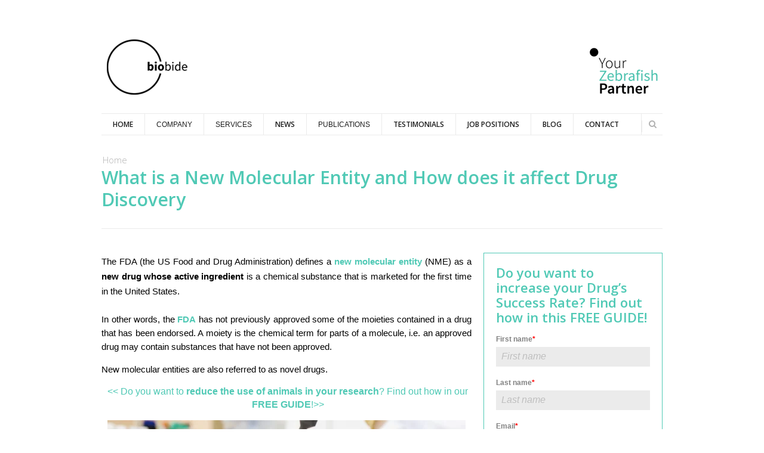

--- FILE ---
content_type: text/html; charset=UTF-8
request_url: https://blog.biobide.com/what-is-a-new-molecular-entity-and-how-does-it-affect-drug-discovery
body_size: 9587
content:
<!doctype html><html lang="en"><head>
    <meta charset="utf-8">
    <title>What is a New Molecular Entity and How does it affect Drug Discovery</title>
    <link rel="shortcut icon" href="https://blog.biobide.com/hubfs/logobiobide-fav_0.png">
    <meta name="description" content="NAMs and its Drug Discovery process, learn it all here!">
    
    
    
    
    
   
   
    
    
<!--     <script src="https://cdnjs.cloudflare.com/ajax/libs/jquery/3.5.1/jquery.min.js" integrity="sha512-bLT0Qm9VnAYZDflyKcBaQ2gg0hSYNQrJ8RilYldYQ1FxQYoCLtUjuuRuZo+fjqhx/qtq/1itJ0C2ejDxltZVFg==" crossorigin="anonymous"></script> -->
    
    <meta name="viewport" content="width=device-width, initial-scale=1">

    <script src="/hs/hsstatic/jquery-libs/static-1.1/jquery/jquery-1.7.1.js"></script>
<script>hsjQuery = window['jQuery'];</script>
    <meta property="og:description" content="NAMs and its Drug Discovery process, learn it all here!">
    <meta property="og:title" content="What is a New Molecular Entity and How does it affect Drug Discovery">
    <meta name="twitter:description" content="NAMs and its Drug Discovery process, learn it all here!">
    <meta name="twitter:title" content="What is a New Molecular Entity and How does it affect Drug Discovery">

    

    
    <style>
a.cta_button{-moz-box-sizing:content-box !important;-webkit-box-sizing:content-box !important;box-sizing:content-box !important;vertical-align:middle}.hs-breadcrumb-menu{list-style-type:none;margin:0px 0px 0px 0px;padding:0px 0px 0px 0px}.hs-breadcrumb-menu-item{float:left;padding:10px 0px 10px 10px}.hs-breadcrumb-menu-divider:before{content:'›';padding-left:10px}.hs-featured-image-link{border:0}.hs-featured-image{float:right;margin:0 0 20px 20px;max-width:50%}@media (max-width: 568px){.hs-featured-image{float:none;margin:0;width:100%;max-width:100%}}.hs-screen-reader-text{clip:rect(1px, 1px, 1px, 1px);height:1px;overflow:hidden;position:absolute !important;width:1px}
</style>

<link rel="stylesheet" href="https://blog.biobide.com/hubfs/hub_generated/template_assets/1/33524648225/1744438701210/template_layout.min.css">
<link rel="stylesheet" href="https://blog.biobide.com/hubfs/hub_generated/template_assets/1/33524950968/1744438706813/template_main.min.css">
<link rel="stylesheet" href="https://blog.biobide.com/hubfs/hub_generated/template_assets/1/40555652755/1744438712008/template_pilar-page.min.css">
<link rel="stylesheet" href="https://fonts.googleapis.com/css?family=Open+Sans:300,400,600,600italic&amp;display=swap">
<link rel="stylesheet" href="https://blog.biobide.com/hubfs/hub_generated/template_assets/1/33524650763/1744438702906/template_theme-overrides.min.css">
<link rel="stylesheet" href="https://blog.biobide.com/hubfs/hub_generated/module_assets/1/33524797343/1744502268390/module_menu-section.min.css">
<link rel="stylesheet" href="/hs/hsstatic/AsyncSupport/static-1.501/sass/comments_listing_asset.css">
    

    
<!--  Added by GoogleTagManager integration -->
<script>
var _hsp = window._hsp = window._hsp || [];
window.dataLayer = window.dataLayer || [];
function gtag(){dataLayer.push(arguments);}

var useGoogleConsentModeV2 = true;
var waitForUpdateMillis = 1000;



var hsLoadGtm = function loadGtm() {
    if(window._hsGtmLoadOnce) {
      return;
    }

    if (useGoogleConsentModeV2) {

      gtag('set','developer_id.dZTQ1Zm',true);

      gtag('consent', 'default', {
      'ad_storage': 'denied',
      'analytics_storage': 'denied',
      'ad_user_data': 'denied',
      'ad_personalization': 'denied',
      'wait_for_update': waitForUpdateMillis
      });

      _hsp.push(['useGoogleConsentModeV2'])
    }

    (function(w,d,s,l,i){w[l]=w[l]||[];w[l].push({'gtm.start':
    new Date().getTime(),event:'gtm.js'});var f=d.getElementsByTagName(s)[0],
    j=d.createElement(s),dl=l!='dataLayer'?'&l='+l:'';j.async=true;j.src=
    'https://www.googletagmanager.com/gtm.js?id='+i+dl;f.parentNode.insertBefore(j,f);
    })(window,document,'script','dataLayer','GTM-MMT4MJ5');

    window._hsGtmLoadOnce = true;
};

_hsp.push(['addPrivacyConsentListener', function(consent){
  if(consent.allowed || (consent.categories && consent.categories.analytics)){
    hsLoadGtm();
  }
}]);

</script>

<!-- /Added by GoogleTagManager integration -->



<link rel="amphtml" href="https://blog.biobide.com/what-is-a-new-molecular-entity-and-how-does-it-affect-drug-discovery?hs_amp=true">

<meta property="og:image" content="https://blog.biobide.com/hubfs/Copia%20de%20FEATURED%20IMAGE%20BLOG-Mar-18-2022-03-49-21-72-PM.png">
<meta property="og:image:width" content="1200">
<meta property="og:image:height" content="627">
<meta property="og:image:alt" content="New molecular entity, drug discovery">
<meta name="twitter:image" content="https://blog.biobide.com/hubfs/Copia%20de%20FEATURED%20IMAGE%20BLOG-Mar-18-2022-03-49-21-72-PM.png">
<meta name="twitter:image:alt" content="New molecular entity, drug discovery">

<meta property="og:url" content="https://blog.biobide.com/what-is-a-new-molecular-entity-and-how-does-it-affect-drug-discovery">
<meta name="twitter:card" content="summary_large_image">

<link rel="canonical" href="https://blog.biobide.com/what-is-a-new-molecular-entity-and-how-does-it-affect-drug-discovery">

<meta property="og:type" content="article">
<link rel="alternate" type="application/rss+xml" href="https://blog.biobide.com/rss.xml">
<meta name="twitter:domain" content="blog.biobide.com">
<script src="//platform.linkedin.com/in.js" type="text/javascript">
    lang: en_US
</script>

<meta http-equiv="content-language" content="en">






    
  <meta name="generator" content="HubSpot"></head>
  <body>
<!--  Added by GoogleTagManager integration -->
<noscript><iframe src="https://www.googletagmanager.com/ns.html?id=GTM-MMT4MJ5" height="0" width="0" style="display:none;visibility:hidden"></iframe></noscript>

<!-- /Added by GoogleTagManager integration -->

    <div class="body-wrapper   hs-content-id-68905265968 hs-blog-post hs-blog-id-32331397617">
      
        <div data-global-resource-path="Biobide_August2020/templates/partials/header.html"><div class="header-container-wrapper">
  <header class="header custom-header">
    <div class="header__container">
      <div class="eight columns logo-container">
        <div class="logo">
          <div id="hs_cos_wrapper_header_logo" class="hs_cos_wrapper hs_cos_wrapper_widget hs_cos_wrapper_type_module widget-type-logo" style="" data-hs-cos-general-type="widget" data-hs-cos-type="module">
  






















  
  <span id="hs_cos_wrapper_header_logo_hs_logo_widget" class="hs_cos_wrapper hs_cos_wrapper_widget hs_cos_wrapper_type_logo" style="" data-hs-cos-general-type="widget" data-hs-cos-type="logo"><a href="https://www.biobide.es/" id="hs-link-header_logo_hs_logo_widget" style="border-width:0px;border:0px;"><img src="https://blog.biobide.com/hs-fs/hubfs/raw_assets/public/Biobide_August2020/images/logo_small_hq_5.png?width=413&amp;height=135&amp;name=logo_small_hq_5.png" class="hs-image-widget " height="135" style="height: auto;width:413px;border-width:0px;border:0px;" width="413" alt="Bio Bide" title="Bio Bide" srcset="https://blog.biobide.com/hs-fs/hubfs/raw_assets/public/Biobide_August2020/images/logo_small_hq_5.png?width=207&amp;height=68&amp;name=logo_small_hq_5.png 207w, https://blog.biobide.com/hs-fs/hubfs/raw_assets/public/Biobide_August2020/images/logo_small_hq_5.png?width=413&amp;height=135&amp;name=logo_small_hq_5.png 413w, https://blog.biobide.com/hs-fs/hubfs/raw_assets/public/Biobide_August2020/images/logo_small_hq_5.png?width=620&amp;height=203&amp;name=logo_small_hq_5.png 620w, https://blog.biobide.com/hs-fs/hubfs/raw_assets/public/Biobide_August2020/images/logo_small_hq_5.png?width=826&amp;height=270&amp;name=logo_small_hq_5.png 826w, https://blog.biobide.com/hs-fs/hubfs/raw_assets/public/Biobide_August2020/images/logo_small_hq_5.png?width=1033&amp;height=338&amp;name=logo_small_hq_5.png 1033w, https://blog.biobide.com/hs-fs/hubfs/raw_assets/public/Biobide_August2020/images/logo_small_hq_5.png?width=1239&amp;height=405&amp;name=logo_small_hq_5.png 1239w" sizes="(max-width: 413px) 100vw, 413px"></a></span>
</div>
        </div>      
      </div>
      <div class="eight columns">
        <div class="widget widget_contacts right_image">
          <img src="https://blog.biobide.com/hs-fs/hubfs/raw_assets/public/Biobide_August2020/images/partner.png?width=133&amp;height=95&amp;name=partner.png" alt="Zebra Fish Partner" height="95" width="133" srcset="https://blog.biobide.com/hs-fs/hubfs/raw_assets/public/Biobide_August2020/images/partner.png?width=67&amp;height=48&amp;name=partner.png 67w, https://blog.biobide.com/hs-fs/hubfs/raw_assets/public/Biobide_August2020/images/partner.png?width=133&amp;height=95&amp;name=partner.png 133w, https://blog.biobide.com/hs-fs/hubfs/raw_assets/public/Biobide_August2020/images/partner.png?width=200&amp;height=143&amp;name=partner.png 200w, https://blog.biobide.com/hs-fs/hubfs/raw_assets/public/Biobide_August2020/images/partner.png?width=266&amp;height=190&amp;name=partner.png 266w, https://blog.biobide.com/hs-fs/hubfs/raw_assets/public/Biobide_August2020/images/partner.png?width=333&amp;height=238&amp;name=partner.png 333w, https://blog.biobide.com/hs-fs/hubfs/raw_assets/public/Biobide_August2020/images/partner.png?width=399&amp;height=285&amp;name=partner.png 399w" sizes="(max-width: 133px) 100vw, 133px">
        </div>
      </div>    
      <div class="clear"></div>
      <div class="sixteen columns">  
        <div class="scroll-logo">
          <div id="hs_cos_wrapper_scroll_header_logo" class="hs_cos_wrapper hs_cos_wrapper_widget hs_cos_wrapper_type_module widget-type-logo" style="" data-hs-cos-general-type="widget" data-hs-cos-type="module">
  






















  
  <span id="hs_cos_wrapper_scroll_header_logo_hs_logo_widget" class="hs_cos_wrapper hs_cos_wrapper_widget hs_cos_wrapper_type_logo" style="" data-hs-cos-general-type="widget" data-hs-cos-type="logo"><a href="https://www.biobide.es/" id="hs-link-scroll_header_logo_hs_logo_widget" style="border-width:0px;border:0px;"><img src="https://blog.biobide.com/hs-fs/hubfs/raw_assets/public/Biobide_August2020/images/logo_small_hq_5.png?width=413&amp;height=135&amp;name=logo_small_hq_5.png" class="hs-image-widget " height="135" style="height: auto;width:413px;border-width:0px;border:0px;" width="413" alt="Bio Bide" title="Bio Bide" srcset="https://blog.biobide.com/hs-fs/hubfs/raw_assets/public/Biobide_August2020/images/logo_small_hq_5.png?width=207&amp;height=68&amp;name=logo_small_hq_5.png 207w, https://blog.biobide.com/hs-fs/hubfs/raw_assets/public/Biobide_August2020/images/logo_small_hq_5.png?width=413&amp;height=135&amp;name=logo_small_hq_5.png 413w, https://blog.biobide.com/hs-fs/hubfs/raw_assets/public/Biobide_August2020/images/logo_small_hq_5.png?width=620&amp;height=203&amp;name=logo_small_hq_5.png 620w, https://blog.biobide.com/hs-fs/hubfs/raw_assets/public/Biobide_August2020/images/logo_small_hq_5.png?width=826&amp;height=270&amp;name=logo_small_hq_5.png 826w, https://blog.biobide.com/hs-fs/hubfs/raw_assets/public/Biobide_August2020/images/logo_small_hq_5.png?width=1033&amp;height=338&amp;name=logo_small_hq_5.png 1033w, https://blog.biobide.com/hs-fs/hubfs/raw_assets/public/Biobide_August2020/images/logo_small_hq_5.png?width=1239&amp;height=405&amp;name=logo_small_hq_5.png 1239w" sizes="(max-width: 413px) 100vw, 413px"></a></span>
</div>
        </div>
        <div class="menu-container clearfix custom-menu-primary">
          <div id="hs_cos_wrapper_navigation-primary" class="hs_cos_wrapper hs_cos_wrapper_widget hs_cos_wrapper_type_module" style="" data-hs-cos-general-type="widget" data-hs-cos-type="module">











<nav aria-label="Main menu" class="navigation-primary">
  

  

  <ul class="submenu level-1" aria-hidden="false">   
    
      
<li class="no-submenu menu-item">

  <a class="menu-link" href="https://www.biobide.es/">Home</a>
  
  
</li>

    
      
<li class="has-submenu menu-item">

  <a class="menu-link" href="">COMPANY</a>
  
  <div class="child-trigger"></div>
  
  
  

  

  <ul class="submenu level-2" aria-hidden="true">   
    
      
<li class="no-submenu menu-item">

  <a class="menu-link" href="https://www.biobide.es/about-us">About Us</a>
  
  
</li>

    
      
<li class="no-submenu menu-item">

  <a class="menu-link" href="https://www.biobide.es/our-technology">Our Technology</a>
  
  
</li>

    
  </ul>

  
</li>

    
      
<li class="has-submenu menu-item">

  <a class="menu-link" href="">Services</a>
  
  <div class="child-trigger"></div>
  
  
  

  

  <ul class="submenu level-2" aria-hidden="true">   
    
      
<li class="no-submenu menu-item">

  <a class="menu-link" href="https://www.biobide.es/standard-assays">Standard Assays</a>
  
  
</li>

    
      
<li class="no-submenu menu-item">

  <a class="menu-link" href="https://www.biobide.es/tailor-made-solutions">Tailor Made Solutions</a>
  
  
</li>

    
  </ul>

  
</li>

    
      
<li class="no-submenu menu-item">

  <a class="menu-link" href="https://www.biobide.es/news">News</a>
  
  
</li>

    
      
<li class="has-submenu menu-item">

  <a class="menu-link" href="">Publications</a>
  
  <div class="child-trigger"></div>
  
  
  

  

  <ul class="submenu level-2" aria-hidden="true">   
    
      
<li class="no-submenu menu-item">

  <a class="menu-link" href="https://www.biobide.es/posters">Posters</a>
  
  
</li>

    
      
<li class="no-submenu menu-item">

  <a class="menu-link" href="https://www.biobide.es/articles">Articles</a>
  
  
</li>

    
  </ul>

  
</li>

    
      
<li class="no-submenu menu-item">

  <a class="menu-link" href="https://biobide.com/testimonials">Testimonials</a>
  
  
</li>

    
      
<li class="no-submenu menu-item">

  <a class="menu-link" href="https://biobide.com/job-positions">Job Positions</a>
  
  
</li>

    
      
<li class="no-submenu menu-item">

  <a class="menu-link" href="https://blog.biobide.com/">Blog</a>
  
  
</li>

    
      
<li class="no-submenu menu-item">

  <a class="menu-link" href="https://www.biobide.es/contact">Contact</a>
  
  
</li>

    
  </ul>

</nav></div>
          <div class="search-wrapper">
            <form onsubmit="if(this.search_block_form.value=='Search'){ alert('Please enter a search'); return false; }" action="https://www.biobide.es/" method="post" id="search-block-form" accept-charset="UTF-8">
              <div>
                <div class="container-inline">
                  <h2 class="element-invisible">Search form</h2>
                  <div class="form-item form-type-textfield form-item-search-block-form">
                    <label class="element-invisible" for="edit-search-block-form--2">Search </label>
                    <input title="Enter the terms you wish to search for." onblur="if (this.value == '') {this.value = 'Search';}" onfocus="if (this.value == 'Search') {this.value = '';}" placeholder="Search" type="text" id="edit-search-block-form--2" name="search_block_form" value="Search" size="40" maxlength="128" class="form-text form-autocomplete ui-autocomplete-processed ui-autocomplete-input" data-sa-theme="basic-green" autocomplete="off">
                    <ul class="ui-autocomplete ui-front ui-menu ui-widget ui-widget-content" id="ui-id-1" tabindex="0" data-sa-theme="basic-green" style="display: none; position: fixed;"></ul>
                  </div>
                  <div class="form-actions submit-search form-wrapper" id="edit-actions">
                    <input type="submit" id="edit-submit" name="op" value="Search" class="button default form-submit">
                  </div>
                  <input type="hidden" name="form_build_id" value="form-7Laxk9LtCnHewtQy4eZX0PKQznaBkcdqcHeoeJo4fkc">
                  <input type="hidden" name="form_id" value="search_block_form">
                </div>
              </div>
            </form>
          </div>
        </div>      
      </div>
    </div>
  </header>
</div></div>
      

      
<div class="custom-blog-content-group">
  <div class="content-wrapper">
    
    <div class="blog-page-header">
      <div id="breadcrumbs">
        <h2 class="element-invisible">You are here</h2>
        <div class="breadcrumb"><a href="https://www.biobide.es/">Home</a></div> 
      </div>	
      <h1 class="alignleft"><span id="hs_cos_wrapper_name" class="hs_cos_wrapper hs_cos_wrapper_meta_field hs_cos_wrapper_type_text" style="" data-hs-cos-general-type="meta_field" data-hs-cos-type="text">What is a New Molecular Entity and How does it affect Drug Discovery</span></h1>
    </div>
    
    <div class="blog-post col-blog-content">
      <div class="blog-post-article">
        
        <div class="entry">
          
          <div class="post-body-group">
            <div class="blog-post__body">
              <span id="hs_cos_wrapper_post_body" class="hs_cos_wrapper hs_cos_wrapper_meta_field hs_cos_wrapper_type_rich_text" style="" data-hs-cos-general-type="meta_field" data-hs-cos-type="rich_text"><p style="text-align: justify; font-size: 22px; line-height: 1.15;"><span style="color: #000000; font-size: 15px;">The FDA (the US Food and Drug Administration) defines a <a href="https://www.fda.gov/drugs/development-approval-process-drugs/new-drugs-fda-cders-new-molecular-entities-and-new-therapeutic-biological-products" style="color: #000000;"><strong><span style="color: #50c9b5;">new molecular entity</span></strong></a> (NME) as a <strong>new drug whose active ingredient</strong> is a chemical substance that is marketed for the first time in the United States. </span></p>
<!--more--><p style="text-align: justify;"><span style="color: #000000; font-size: 15px;">In other words, the <span style="color: #50c9b5;"><a href="/fda-drug-approval-process-how-drugs-are-developed-and-approved" rel="noopener" target="_blank" style="font-weight: bold; color: #50c9b5;">FDA</a></span> has not previously approved some of the moieties contained in a drug that has been endorsed. A moiety is the chemical term for parts of a molecule, i.e. an approved drug may contain substances that have not been approved.</span></p>
<p style="text-align: justify;"><span style="color: #000000; font-size: 15px;">New molecular entities are also referred to as novel drugs.</span></p>
<p style="text-align: justify;"><!--HubSpot Call-to-Action Code --><span class="hs-cta-wrapper" id="hs-cta-wrapper-71a55ab6-6195-4f4d-a91a-3184185c224a"><span class="hs-cta-node hs-cta-71a55ab6-6195-4f4d-a91a-3184185c224a" id="hs-cta-71a55ab6-6195-4f4d-a91a-3184185c224a"><!--[if lte IE 8]><div id="hs-cta-ie-element"></div><![endif]--><a href="https://cta-redirect.hubspot.com/cta/redirect/8093962/71a55ab6-6195-4f4d-a91a-3184185c224a"><img class="hs-cta-img" id="hs-cta-img-71a55ab6-6195-4f4d-a91a-3184185c224a" style="border-width:0px;" src="https://no-cache.hubspot.com/cta/default/8093962/71a55ab6-6195-4f4d-a91a-3184185c224a.png" alt="&nbsp;<< Do you want to reduce the use of animals in your research? Find out how in  our &nbsp;FREE GUIDE!>>"></a></span><script charset="utf-8" src="/hs/cta/cta/current.js"></script><script type="text/javascript"> hbspt.cta._relativeUrls=true;hbspt.cta.load(8093962, '71a55ab6-6195-4f4d-a91a-3184185c224a', {"useNewLoader":"true","region":"na1"}); </script></span><!-- end HubSpot Call-to-Action Code --></p>
<h2 style="text-align: justify; font-size: 22px;"><span style="color: #50c9b5;"><strong><img src="https://blog.biobide.com/hs-fs/hubfs/Copia%20de%20FEATURED%20IMAGE%20BLOG%20(1)-1.png?width=600&amp;name=Copia%20de%20FEATURED%20IMAGE%20BLOG%20(1)-1.png" alt="Copia de FEATURED IMAGE BLOG (1)-1" width="600" loading="lazy" style="width: 600px; margin-left: auto; margin-right: auto; display: block;" srcset="https://blog.biobide.com/hs-fs/hubfs/Copia%20de%20FEATURED%20IMAGE%20BLOG%20(1)-1.png?width=300&amp;name=Copia%20de%20FEATURED%20IMAGE%20BLOG%20(1)-1.png 300w, https://blog.biobide.com/hs-fs/hubfs/Copia%20de%20FEATURED%20IMAGE%20BLOG%20(1)-1.png?width=600&amp;name=Copia%20de%20FEATURED%20IMAGE%20BLOG%20(1)-1.png 600w, https://blog.biobide.com/hs-fs/hubfs/Copia%20de%20FEATURED%20IMAGE%20BLOG%20(1)-1.png?width=900&amp;name=Copia%20de%20FEATURED%20IMAGE%20BLOG%20(1)-1.png 900w, https://blog.biobide.com/hs-fs/hubfs/Copia%20de%20FEATURED%20IMAGE%20BLOG%20(1)-1.png?width=1200&amp;name=Copia%20de%20FEATURED%20IMAGE%20BLOG%20(1)-1.png 1200w, https://blog.biobide.com/hs-fs/hubfs/Copia%20de%20FEATURED%20IMAGE%20BLOG%20(1)-1.png?width=1500&amp;name=Copia%20de%20FEATURED%20IMAGE%20BLOG%20(1)-1.png 1500w, https://blog.biobide.com/hs-fs/hubfs/Copia%20de%20FEATURED%20IMAGE%20BLOG%20(1)-1.png?width=1800&amp;name=Copia%20de%20FEATURED%20IMAGE%20BLOG%20(1)-1.png 1800w" sizes="(max-width: 600px) 100vw, 600px"></strong></span></h2>
<h2 style="text-align: justify; font-size: 22px;"><span style="color: #50c9b5;"><strong>Why are new molecular entities important in drug discovery?</strong></span></h2>
<p style="text-align: justify;"><span style="font-size: 15px; color: #000000;"><span style="color: #50c9b5;"><strong>The <a href="/the-drug-discovery-process" rel="noopener" target="_blank" style="color: #50c9b5;">drug discovery</a> industry</strong></span> has a rapid need for the <span style="color: #50c9b5;"><a href="/fda-drug-approval-process-how-drugs-are-developed-and-approved" rel="noopener" target="_blank" style="font-weight: bold; color: #50c9b5;">development</a></span> and approval of new drugs to combat diseases such as cancer. It can take approximately 12 years to develop a new drug, from the primary stages to regulatory approval and currently only about 50 drugs a year are approved. </span></p>
<p style="text-align: justify;"><span style="font-size: 15px; color: #000000;">We are constantly facing new diseases and viruses, the perfect example being the many strains of COVID-19 that have evolved or the increased resistance to antibiotics. The pharmaceutical industry is struggling to keep up with creating <strong>drugs to fight and </strong><a href="https://blog.biobide.com/alternative-models-for-rare-disease-research" style="color: #000000;"><strong>prevent diseases</strong></a>, which is why <strong>new molecular entities are important.</strong></span></p>
<p style="text-align: justify;"><span style="color: #000000; font-size: 15px;">Whilst drug trials undergo stringent tests and a product is not approved by the <strong>FDA</strong> until it is considered safe, the effects cannot always be detected in limited study groups. Occasionally, adverse reactions to new drugs on the market are not detected until several years after they have been used. </span></p>
<p style="text-align: justify;"><span style="font-size: 15px; color: #000000;">New drugs containing new molecular entities can also have an unexpected positive effect on human health. A <strong>new drug</strong> may cure or improve other factors that were not seen in the trials. This is called drug repurposing and animal models such as the Zebrafish can help identifying new uses for approved or investigational drugs that are outside the scope of the original medical indication.</span></p>
<p style="text-align: justify;"><span style="color: #000000; font-size: 15px;">One of the reasons for not identifying all the target diseases at once is that only a certain number and profile of people, can be used for <strong>clinical trials</strong>. Until a drug is approved and launched on the market not all the positive or negative effects may be seen and will only become evident over time.</span></p>
<p style="text-align: justify;"><span style="color: #000000; font-size: 15px;">Therefore, <strong>new molecular entities can reveal side effects</strong> or patterns in a drug’s effect on the human body that has not been seen in the testing stage.</span></p>
<h2 style="text-align: justify; font-size: 22px;"><span style="color: #50c9b5;"><strong>Is an NME the same as an NCE?</strong></span></h2>
<p style="text-align: justify;"><span style="color: #000000; font-size: 15px;">These <strong>two forms of entities</strong> should not be confused as they are very different. An <strong>NCE </strong>(new chemical entity) is a drug that contains no active moiety, whilst an <strong>NME</strong> contains an active moiety.</span></p>
<p style="text-align: justify;"><span style="color: #000000; font-size: 15px;"><!--HubSpot Call-to-Action Code --><span class="hs-cta-wrapper" id="hs-cta-wrapper-f8a760ac-ca35-4bf2-b6b8-b925a647c52a"><span class="hs-cta-node hs-cta-f8a760ac-ca35-4bf2-b6b8-b925a647c52a" id="hs-cta-f8a760ac-ca35-4bf2-b6b8-b925a647c52a"><!--[if lte IE 8]><div id="hs-cta-ie-element"></div><![endif]--><a href="https://cta-redirect.hubspot.com/cta/redirect/8093962/f8a760ac-ca35-4bf2-b6b8-b925a647c52a"><img class="hs-cta-img" id="hs-cta-img-f8a760ac-ca35-4bf2-b6b8-b925a647c52a" style="border-width:0px;" height="191" width="1200" src="https://no-cache.hubspot.com/cta/default/8093962/f8a760ac-ca35-4bf2-b6b8-b925a647c52a.png" alt="New call-to-action"></a></span><script charset="utf-8" src="/hs/cta/cta/current.js"></script><script type="text/javascript"> hbspt.cta._relativeUrls=true;hbspt.cta.load(8093962, 'f8a760ac-ca35-4bf2-b6b8-b925a647c52a', {"useNewLoader":"true","region":"na1"}); </script></span><!-- end HubSpot Call-to-Action Code --></span></p>
<h2 style="text-align: justify; font-size: 22px;"><span style="color: #50c9b5;"><strong>How many new molecular entities are approved each year?</strong></span></h2>
<p style="text-align: justify;"><span style="font-size: 15px; color: #000000;">The latest report from the <a href="https://blog.biobide.com/fda-drug-approval-process-how-drugs-are-developed-and-approved" style="color: #000000;">Center for Drug Evaluation and Research</a><strong> (CDER)</strong> – a division of the FDA – states that they approved 50 new drugs in 2021. This compares to only 39 in 2018, but 53 in 2020. The increase in 2021 demonstrates the <strong>need for new drugs</strong> <strong>and among those approved</strong> were treatments for HIV, Alzheimer’s disease and non-small cell lung cancer. Note, these are treatments, not cures.</span></p>
<p style="text-align: justify;"><span style="color: #000000; font-size: 15px;">Out of these 50 approvals, 34 drugs were classified as Priority Review, meaning they have the potential to supply significant advances in medical treatment and care.</span></p>
<h2 style="text-align: justify; font-size: 22px;"><span style="color: #50c9b5;"><strong>The classification of new molecular entities</strong></span></h2>
<p style="text-align: justify;"><span style="font-size: 15px; color: #000000;">When a drug containing a new molecular entity is approved, the NME has an <a href="https://blog.biobide.com/the-drug-discovery-and-development-process-in-pharma-and-biotech" style="color: #000000;">NDA</a> (new drug application) classification code. This <strong>helps identify how the drug behaves</strong> and its relation to other ingredients. It also provides a record of the clinical data.</span></p>
<p style="text-align: justify;"><span style="color: #000000; font-size: 15px;">The codes are split into types, with a drug containing one new molecular entity being Type 1. If the drug has two or more active ingredients it is classified as Type 1/4. </span></p>
<p style="text-align: justify;"><span style="font-size: 15px; color: #000000;">This classification can be used to assist new or further <a href="https://blog.biobide.com/drug-development-timeline-how-new-drugs-are-discovered" style="color: #000000;">drug development</a>, saving on research time and costs.</span></p>
<h2 style="text-align: justify; font-size: 22px;"><span style="color: #50c9b5;"><strong>The monitoring of new molecular entities</strong></span></h2>
<p style="text-align: justify;"><span style="color: #000000; font-size: 15px;">To a certain extent, this practice can be seen as trialling the unknown on humans, however, all new molecular entities still have to go through <strong>FDA controls</strong>. Over time, new molecular entities continue to be reviewed as their effects become more evident. </span></p>
<p style="text-align: justify;"><span style="color: #000000; font-size: 15px;">If there is an outcome that demonstrates that the <strong>new molecular entity</strong> could be harmful to health, the drug containing it can be temporarily or permanently withdrawn from the market. Depending on whether other data is available, or research is possible the new molecular entity could be de-listed for use or improvement.</span></p>
<p style="text-align: justify;"><span style="color: #000000; font-size: 15px;">Similarly, if the effects caused by the new molecular entity are not considered serious, but have a different outcome than originally anticipated, the packaging and warnings and precautions must be amended. </span></p>
<p style="text-align: justify;"><span style="color: #000000; font-size: 15px;">&nbsp;</span><span style="color: #000000; font-size: 15px;">In summary, <strong>this innovative use of new molecular entities is invaluable to the drug discovery sector</strong>, both to treat serious and non-serious illnesses and diseases.</span></p>
<p><strong><!--HubSpot Call-to-Action Code --><span class="hs-cta-wrapper" id="hs-cta-wrapper-a2e3bec8-ec76-47a1-adc6-0a3f1e30e188"><span class="hs-cta-node hs-cta-a2e3bec8-ec76-47a1-adc6-0a3f1e30e188" id="hs-cta-a2e3bec8-ec76-47a1-adc6-0a3f1e30e188"><!--[if lte IE 8]><div id="hs-cta-ie-element"></div><![endif]--><a href="https://cta-redirect.hubspot.com/cta/redirect/8093962/a2e3bec8-ec76-47a1-adc6-0a3f1e30e188"><img class="hs-cta-img" id="hs-cta-img-a2e3bec8-ec76-47a1-adc6-0a3f1e30e188" style="border-width:0px;" height="628" width="1200" src="https://no-cache.hubspot.com/cta/default/8093962/a2e3bec8-ec76-47a1-adc6-0a3f1e30e188.png" alt="New call-to-action"></a></span><script charset="utf-8" src="/hs/cta/cta/current.js"></script><script type="text/javascript"> hbspt.cta._relativeUrls=true;hbspt.cta.load(8093962, 'a2e3bec8-ec76-47a1-adc6-0a3f1e30e188', {"useNewLoader":"true","region":"na1"}); </script></span><!-- end HubSpot Call-to-Action Code --></strong></p></span>
            </div>
            
          </div>
        </div>
        
      </div>
      <div class="blog-comments" style="display: none; visibility: hidden;">
        <div id="hs_cos_wrapper_blog_comments" class="hs_cos_wrapper hs_cos_wrapper_widget hs_cos_wrapper_type_module widget-type-blog_comments" style="" data-hs-cos-general-type="widget" data-hs-cos-type="module"><span id="hs_cos_wrapper_blog_comments_blog_comments" class="hs_cos_wrapper hs_cos_wrapper_widget hs_cos_wrapper_type_blog_comments" style="" data-hs-cos-general-type="widget" data-hs-cos-type="blog_comments">
<div class="section post-footer">
    <div id="comments-listing" class="new-comments"></div>
    
      <div id="hs_form_target_21fe7338-a455-4dd0-bf42-a3394b5a070b"></div>
      
      
      
      
    
</div>

</span></div>
      </div>
    </div>
    
    <div class="blog-sidebar col-blog-content">
     
      

    <div class="lead-capture">
    <div class="lead-capture__content">
    <span id="hs_cos_wrapper_form-description" class="hs_cos_wrapper hs_cos_wrapper_widget hs_cos_wrapper_type_rich_text" style="" data-hs-cos-general-type="widget" data-hs-cos-type="rich_text"><div><h4>
    Do you want to increase your Drug’s Success Rate? Find out how in this FREE GUIDE!</h4></div></span>
    </div>
    <div class="lead-capture__form">
     <!--[if lte IE 8]>
    <script charset="utf-8" type="text/javascript" src="//js.hsforms.net/forms/v2-legacy.js"></script>
    <![endif]-->
    <script charset="utf-8" type="text/javascript" src="//js.hsforms.net/forms/v2.js"></script>
    <script>
  hbspt.forms.create({
	portalId: "8093962",
	formId: "4e78ae95-06bd-4dc5-8139-69cd344b74d1"
   });
  </script> 
    </div>
    </div>
 
   
<div class="" style="padding-top:20px; padding-bottom:20px">      
  <p><a href="https://biobide.com/contact" rel="nofollow" data-mce-rel="nofollow" target="_blank" data-mce-target="_blank"><img loading="lazy" class="lazyload" data-src="https://f.hubspotusercontent10.net/hubfs/8093962/banner_biobide.jpg" title="" width="375" style="width: 375px; display: block; margin-left: auto; margin-right: auto;" alt="Contact us!" caption="false" data-constrained="true" src="https://blog.biobide.com/hs-fs/hubfs/banner_biobide.jpg?width=375&amp;name=banner_biobide.jpg" srcset="https://blog.biobide.com/hs-fs/hubfs/banner_biobide.jpg?width=188&amp;name=banner_biobide.jpg 188w, https://blog.biobide.com/hs-fs/hubfs/banner_biobide.jpg?width=375&amp;name=banner_biobide.jpg 375w, https://blog.biobide.com/hs-fs/hubfs/banner_biobide.jpg?width=563&amp;name=banner_biobide.jpg 563w, https://blog.biobide.com/hs-fs/hubfs/banner_biobide.jpg?width=750&amp;name=banner_biobide.jpg 750w, https://blog.biobide.com/hs-fs/hubfs/banner_biobide.jpg?width=938&amp;name=banner_biobide.jpg 938w, https://blog.biobide.com/hs-fs/hubfs/banner_biobide.jpg?width=1125&amp;name=banner_biobide.jpg 1125w" sizes="(max-width: 375px) 100vw, 375px"></a></p><!--[if lte IE 8]><div id="hs-cta-ie-element"></div><![endif]-->
  </div> 
  <!-- END HubSpot Call-to-Action Code -->

    <div class="lead-capture" style="padding-top:20px">
    <div class="lead-capture__content">
    <span id="hs_cos_wrapper_form-description" class="hs_cos_wrapper hs_cos_wrapper_widget hs_cos_wrapper_type_rich_text" style="" data-hs-cos-general-type="widget" data-hs-cos-type="rich_text"><div><h4 style="margin-bottom: 15px;">Subscribe to our newsletter</h4></div></span>
    </div>
    <div class="lead-capture__form">
     <!--[if lte IE 8]>
<script charset="utf-8" type="text/javascript" src="//js.hsforms.net/forms/v2-legacy.js"></script>
<![endif]-->
     
      <script charset="utf-8" type="text/javascript" src="//js.hsforms.net/forms/v2.js"></script>
<script>
  

  hbspt.forms.create({
	portalId: "8093962",
	formId: "6f6162d3-9a5d-4610-9492-ed9dd7803f09"
});
</script>
    </div>
    </div>
       
      
      
      
        <div class="custom-sidebar-popular-posts col-sidebar">
        <h3>Popular Posts</h3>
        <div class="inner-pop-posts">
          
          
          <div class="pop-post-item">
            <div class="pop-post-item-inner">
              
              <div class="post-holder">	
                <a href="https://blog.biobide.com/the-drug-discovery-process">
                  <h6>The Drug Discovery Process: What Is It and Its Major Steps</h6>
                </a>
                <p>As science advances, Drug Discovery aims to keep…</p>
                <span>
                  Jun
                  08,
                  2023
                </span>
              </div>
            </div>
          </div>
          
          <div class="pop-post-item">
            <div class="pop-post-item-inner">
              
              <div class="post-holder">	
                <a href="https://blog.biobide.com/alternative-models-for-cosmetic-testing">
                  <h6>Alternative Models For Cosmetic Testing</h6>
                </a>
                <p>Before the sale and marketing of cosmetic…</p>
                <span>
                  Mar
                  31,
                  2021
                </span>
              </div>
            </div>
          </div>
          
          <div class="pop-post-item">
            <div class="pop-post-item-inner">
              
              <div class="post-holder">	
                <a href="https://blog.biobide.com/the-3rs">
                  <h6>The 3Rs of Animal Research: Applications &amp; Alternative Models</h6>
                </a>
                <p>The 3Rs Principles provide a foundation for…</p>
                <span>
                  May
                  05,
                  2023
                </span>
              </div>
            </div>
          </div>
          
        </div>
      </div>    
        
      
    </div>
    
  </div>
</div> 



<link rel="stylesheet" as="style" href="https://blog.biobide.com/hubfs/hub_generated/template_assets/1/45674138734/1744438712399/template_addtoany-copia.min.css">




      
         <div data-global-resource-path="Biobide_August2020/templates/partials/footer.html"><footer class="footer custom-footer">
  <div class="footer__container">
    <div class="clear"></div>    
    <div class="sixteen columns">
      <div class="adjective clearfix">
        <div class="content">
          <div class="copyright">            
            <div id="hs_cos_wrapper_footer_copyright_text" class="hs_cos_wrapper hs_cos_wrapper_widget hs_cos_wrapper_type_module widget-type-rich_text" style="" data-hs-cos-general-type="widget" data-hs-cos-type="module"><span id="hs_cos_wrapper_footer_copyright_text_" class="hs_cos_wrapper hs_cos_wrapper_widget hs_cos_wrapper_type_rich_text" style="" data-hs-cos-general-type="widget" data-hs-cos-type="rich_text">Copyright © 2026.
<a href="http://biobide.es" target="_blank">Biobide </a> All rights reserved.&nbsp;</span></div>            
          </div>
                      <div class="developed">
            <div id="hs_cos_wrapper_footer_data_protection" class="hs_cos_wrapper hs_cos_wrapper_widget hs_cos_wrapper_type_module widget-type-rich_text" style="" data-hs-cos-general-type="widget" data-hs-cos-type="module"><span id="hs_cos_wrapper_footer_data_protection_" class="hs_cos_wrapper hs_cos_wrapper_widget hs_cos_wrapper_type_rich_text" style="" data-hs-cos-general-type="widget" data-hs-cos-type="rich_text"><a href="https://biobide.es/privacy-policy-and-data-protection">
<img class="candado" src="https://blog.biobide.com/hubfs/raw_assets/public/Biobide_August2020/images/candado.png" alt="candado">
<span> Data Protection Policy</span>
</a></span></div>   
          </div>
          
        </div>
      </div>
    </div>
  </div>
</footer>
<link rel="preload" as="font" onload="this.onload=null;this.rel='stylesheet'" href="https://fonts.googleapis.com/css?family=Open+Sans:300,400,600,600italic&amp;display=swap">

<script defer src="/hs/hsstatic/jquery-libs/static-1.1/jquery/jquery-1.7.1.js"></script>

<script defer charset="utf-8" type="text/javascript" src="//js.hsforms.net/forms/v2.js"></script>


</div>
      
    </div>
    
<!-- HubSpot performance collection script -->
<script defer src="/hs/hsstatic/content-cwv-embed/static-1.1293/embed.js"></script>
<script src="https://blog.biobide.com/hubfs/hub_generated/template_assets/1/33524952197/1744438707808/template_main.min.js"></script>
<script>
var hsVars = hsVars || {}; hsVars['language'] = 'en';
</script>

<script src="/hs/hsstatic/cos-i18n/static-1.53/bundles/project.js"></script>
<script src="https://blog.biobide.com/hubfs/hub_generated/module_assets/1/33524797343/1744502268390/module_menu-section.min.js"></script>
<script src="/hs/hsstatic/AsyncSupport/static-1.501/js/comment_listing_asset.js"></script>
<script>
  function hsOnReadyPopulateCommentsFeed() {
    var options = {
      commentsUrl: "https://api-na1.hubapi.com/comments/v3/comments/thread/public?portalId=8093962&offset=0&limit=10000&contentId=68905265968&collectionId=32331397617",
      maxThreadDepth: 1,
      showForm: true,
      
      skipAssociateContactReason: 'blogComment',
      disableContactPromotion: true,
      
      target: "hs_form_target_21fe7338-a455-4dd0-bf42-a3394b5a070b",
      replyTo: "Reply to <em>{{user}}</em>",
      replyingTo: "Replying to {{user}}"
    };
    window.hsPopulateCommentsFeed(options);
  }

  if (document.readyState === "complete" ||
      (document.readyState !== "loading" && !document.documentElement.doScroll)
  ) {
    hsOnReadyPopulateCommentsFeed();
  } else {
    document.addEventListener("DOMContentLoaded", hsOnReadyPopulateCommentsFeed);
  }

</script>


          <!--[if lte IE 8]>
          <script charset="utf-8" src="https://js.hsforms.net/forms/v2-legacy.js"></script>
          <![endif]-->
      
<script data-hs-allowed="true" src="/_hcms/forms/v2.js"></script>

        <script data-hs-allowed="true">
            hbspt.forms.create({
                portalId: '8093962',
                formId: '21fe7338-a455-4dd0-bf42-a3394b5a070b',
                pageId: '68905265968',
                region: 'na1',
                pageName: "What is a New Molecular Entity and How does it affect Drug Discovery",
                contentType: 'blog-post',
                
                formsBaseUrl: '/_hcms/forms/',
                
                
                
                css: '',
                target: "#hs_form_target_21fe7338-a455-4dd0-bf42-a3394b5a070b",
                type: 'BLOG_COMMENT',
                
                submitButtonClass: 'hs-button primary',
                formInstanceId: '406',
                getExtraMetaDataBeforeSubmit: window.hsPopulateCommentFormGetExtraMetaDataBeforeSubmit
            });

            window.addEventListener('message', function(event) {
              var origin = event.origin; var data = event.data;
              if ((origin != null && (origin === 'null' || document.location.href.toLowerCase().indexOf(origin.toLowerCase()) === 0)) && data !== null && data.type === 'hsFormCallback' && data.id == '21fe7338-a455-4dd0-bf42-a3394b5a070b') {
                if (data.eventName === 'onFormReady') {
                  window.hsPopulateCommentFormOnFormReady({
                    successMessage: "Your comment has been received.",
                    target: "#hs_form_target_21fe7338-a455-4dd0-bf42-a3394b5a070b"
                  });
                } else if (data.eventName === 'onFormSubmitted') {
                  window.hsPopulateCommentFormOnFormSubmitted();
                }
              }
            });
        </script>
      

<!-- Start of HubSpot Analytics Code -->
<script type="text/javascript">
var _hsq = _hsq || [];
_hsq.push(["setContentType", "blog-post"]);
_hsq.push(["setCanonicalUrl", "https:\/\/blog.biobide.com\/what-is-a-new-molecular-entity-and-how-does-it-affect-drug-discovery"]);
_hsq.push(["setPageId", "68905265968"]);
_hsq.push(["setContentMetadata", {
    "contentPageId": 68905265968,
    "legacyPageId": "68905265968",
    "contentFolderId": null,
    "contentGroupId": 32331397617,
    "abTestId": null,
    "languageVariantId": 68905265968,
    "languageCode": "en",
    
    
}]);
</script>

<script type="text/javascript" id="hs-script-loader" async defer src="/hs/scriptloader/8093962.js"></script>
<!-- End of HubSpot Analytics Code -->


<script type="text/javascript">
var hsVars = {
    render_id: "c466f78f-9745-4aa9-b538-4dc5a62a71f2",
    ticks: 1767485319312,
    page_id: 68905265968,
    
    content_group_id: 32331397617,
    portal_id: 8093962,
    app_hs_base_url: "https://app.hubspot.com",
    cp_hs_base_url: "https://cp.hubspot.com",
    language: "en",
    analytics_page_type: "blog-post",
    scp_content_type: "",
    
    analytics_page_id: "68905265968",
    category_id: 3,
    folder_id: 0,
    is_hubspot_user: false
}
</script>


<script defer src="/hs/hsstatic/HubspotToolsMenu/static-1.432/js/index.js"></script>



<div id="fb-root"></div>
  <script>(function(d, s, id) {
  var js, fjs = d.getElementsByTagName(s)[0];
  if (d.getElementById(id)) return;
  js = d.createElement(s); js.id = id;
  js.src = "//connect.facebook.net/en_GB/sdk.js#xfbml=1&version=v3.0";
  fjs.parentNode.insertBefore(js, fjs);
 }(document, 'script', 'facebook-jssdk'));</script> <script>!function(d,s,id){var js,fjs=d.getElementsByTagName(s)[0];if(!d.getElementById(id)){js=d.createElement(s);js.id=id;js.src="https://platform.twitter.com/widgets.js";fjs.parentNode.insertBefore(js,fjs);}}(document,"script","twitter-wjs");</script>
 


  
</body></html>

--- FILE ---
content_type: text/html; charset=utf-8
request_url: https://www.google.com/recaptcha/enterprise/anchor?ar=1&k=6LdGZJsoAAAAAIwMJHRwqiAHA6A_6ZP6bTYpbgSX&co=aHR0cHM6Ly9ibG9nLmJpb2JpZGUuY29tOjQ0Mw..&hl=en&v=N67nZn4AqZkNcbeMu4prBgzg&size=invisible&badge=inline&anchor-ms=20000&execute-ms=30000&cb=v0i5c3s9qksn
body_size: 48956
content:
<!DOCTYPE HTML><html dir="ltr" lang="en"><head><meta http-equiv="Content-Type" content="text/html; charset=UTF-8">
<meta http-equiv="X-UA-Compatible" content="IE=edge">
<title>reCAPTCHA</title>
<style type="text/css">
/* cyrillic-ext */
@font-face {
  font-family: 'Roboto';
  font-style: normal;
  font-weight: 400;
  font-stretch: 100%;
  src: url(//fonts.gstatic.com/s/roboto/v48/KFO7CnqEu92Fr1ME7kSn66aGLdTylUAMa3GUBHMdazTgWw.woff2) format('woff2');
  unicode-range: U+0460-052F, U+1C80-1C8A, U+20B4, U+2DE0-2DFF, U+A640-A69F, U+FE2E-FE2F;
}
/* cyrillic */
@font-face {
  font-family: 'Roboto';
  font-style: normal;
  font-weight: 400;
  font-stretch: 100%;
  src: url(//fonts.gstatic.com/s/roboto/v48/KFO7CnqEu92Fr1ME7kSn66aGLdTylUAMa3iUBHMdazTgWw.woff2) format('woff2');
  unicode-range: U+0301, U+0400-045F, U+0490-0491, U+04B0-04B1, U+2116;
}
/* greek-ext */
@font-face {
  font-family: 'Roboto';
  font-style: normal;
  font-weight: 400;
  font-stretch: 100%;
  src: url(//fonts.gstatic.com/s/roboto/v48/KFO7CnqEu92Fr1ME7kSn66aGLdTylUAMa3CUBHMdazTgWw.woff2) format('woff2');
  unicode-range: U+1F00-1FFF;
}
/* greek */
@font-face {
  font-family: 'Roboto';
  font-style: normal;
  font-weight: 400;
  font-stretch: 100%;
  src: url(//fonts.gstatic.com/s/roboto/v48/KFO7CnqEu92Fr1ME7kSn66aGLdTylUAMa3-UBHMdazTgWw.woff2) format('woff2');
  unicode-range: U+0370-0377, U+037A-037F, U+0384-038A, U+038C, U+038E-03A1, U+03A3-03FF;
}
/* math */
@font-face {
  font-family: 'Roboto';
  font-style: normal;
  font-weight: 400;
  font-stretch: 100%;
  src: url(//fonts.gstatic.com/s/roboto/v48/KFO7CnqEu92Fr1ME7kSn66aGLdTylUAMawCUBHMdazTgWw.woff2) format('woff2');
  unicode-range: U+0302-0303, U+0305, U+0307-0308, U+0310, U+0312, U+0315, U+031A, U+0326-0327, U+032C, U+032F-0330, U+0332-0333, U+0338, U+033A, U+0346, U+034D, U+0391-03A1, U+03A3-03A9, U+03B1-03C9, U+03D1, U+03D5-03D6, U+03F0-03F1, U+03F4-03F5, U+2016-2017, U+2034-2038, U+203C, U+2040, U+2043, U+2047, U+2050, U+2057, U+205F, U+2070-2071, U+2074-208E, U+2090-209C, U+20D0-20DC, U+20E1, U+20E5-20EF, U+2100-2112, U+2114-2115, U+2117-2121, U+2123-214F, U+2190, U+2192, U+2194-21AE, U+21B0-21E5, U+21F1-21F2, U+21F4-2211, U+2213-2214, U+2216-22FF, U+2308-230B, U+2310, U+2319, U+231C-2321, U+2336-237A, U+237C, U+2395, U+239B-23B7, U+23D0, U+23DC-23E1, U+2474-2475, U+25AF, U+25B3, U+25B7, U+25BD, U+25C1, U+25CA, U+25CC, U+25FB, U+266D-266F, U+27C0-27FF, U+2900-2AFF, U+2B0E-2B11, U+2B30-2B4C, U+2BFE, U+3030, U+FF5B, U+FF5D, U+1D400-1D7FF, U+1EE00-1EEFF;
}
/* symbols */
@font-face {
  font-family: 'Roboto';
  font-style: normal;
  font-weight: 400;
  font-stretch: 100%;
  src: url(//fonts.gstatic.com/s/roboto/v48/KFO7CnqEu92Fr1ME7kSn66aGLdTylUAMaxKUBHMdazTgWw.woff2) format('woff2');
  unicode-range: U+0001-000C, U+000E-001F, U+007F-009F, U+20DD-20E0, U+20E2-20E4, U+2150-218F, U+2190, U+2192, U+2194-2199, U+21AF, U+21E6-21F0, U+21F3, U+2218-2219, U+2299, U+22C4-22C6, U+2300-243F, U+2440-244A, U+2460-24FF, U+25A0-27BF, U+2800-28FF, U+2921-2922, U+2981, U+29BF, U+29EB, U+2B00-2BFF, U+4DC0-4DFF, U+FFF9-FFFB, U+10140-1018E, U+10190-1019C, U+101A0, U+101D0-101FD, U+102E0-102FB, U+10E60-10E7E, U+1D2C0-1D2D3, U+1D2E0-1D37F, U+1F000-1F0FF, U+1F100-1F1AD, U+1F1E6-1F1FF, U+1F30D-1F30F, U+1F315, U+1F31C, U+1F31E, U+1F320-1F32C, U+1F336, U+1F378, U+1F37D, U+1F382, U+1F393-1F39F, U+1F3A7-1F3A8, U+1F3AC-1F3AF, U+1F3C2, U+1F3C4-1F3C6, U+1F3CA-1F3CE, U+1F3D4-1F3E0, U+1F3ED, U+1F3F1-1F3F3, U+1F3F5-1F3F7, U+1F408, U+1F415, U+1F41F, U+1F426, U+1F43F, U+1F441-1F442, U+1F444, U+1F446-1F449, U+1F44C-1F44E, U+1F453, U+1F46A, U+1F47D, U+1F4A3, U+1F4B0, U+1F4B3, U+1F4B9, U+1F4BB, U+1F4BF, U+1F4C8-1F4CB, U+1F4D6, U+1F4DA, U+1F4DF, U+1F4E3-1F4E6, U+1F4EA-1F4ED, U+1F4F7, U+1F4F9-1F4FB, U+1F4FD-1F4FE, U+1F503, U+1F507-1F50B, U+1F50D, U+1F512-1F513, U+1F53E-1F54A, U+1F54F-1F5FA, U+1F610, U+1F650-1F67F, U+1F687, U+1F68D, U+1F691, U+1F694, U+1F698, U+1F6AD, U+1F6B2, U+1F6B9-1F6BA, U+1F6BC, U+1F6C6-1F6CF, U+1F6D3-1F6D7, U+1F6E0-1F6EA, U+1F6F0-1F6F3, U+1F6F7-1F6FC, U+1F700-1F7FF, U+1F800-1F80B, U+1F810-1F847, U+1F850-1F859, U+1F860-1F887, U+1F890-1F8AD, U+1F8B0-1F8BB, U+1F8C0-1F8C1, U+1F900-1F90B, U+1F93B, U+1F946, U+1F984, U+1F996, U+1F9E9, U+1FA00-1FA6F, U+1FA70-1FA7C, U+1FA80-1FA89, U+1FA8F-1FAC6, U+1FACE-1FADC, U+1FADF-1FAE9, U+1FAF0-1FAF8, U+1FB00-1FBFF;
}
/* vietnamese */
@font-face {
  font-family: 'Roboto';
  font-style: normal;
  font-weight: 400;
  font-stretch: 100%;
  src: url(//fonts.gstatic.com/s/roboto/v48/KFO7CnqEu92Fr1ME7kSn66aGLdTylUAMa3OUBHMdazTgWw.woff2) format('woff2');
  unicode-range: U+0102-0103, U+0110-0111, U+0128-0129, U+0168-0169, U+01A0-01A1, U+01AF-01B0, U+0300-0301, U+0303-0304, U+0308-0309, U+0323, U+0329, U+1EA0-1EF9, U+20AB;
}
/* latin-ext */
@font-face {
  font-family: 'Roboto';
  font-style: normal;
  font-weight: 400;
  font-stretch: 100%;
  src: url(//fonts.gstatic.com/s/roboto/v48/KFO7CnqEu92Fr1ME7kSn66aGLdTylUAMa3KUBHMdazTgWw.woff2) format('woff2');
  unicode-range: U+0100-02BA, U+02BD-02C5, U+02C7-02CC, U+02CE-02D7, U+02DD-02FF, U+0304, U+0308, U+0329, U+1D00-1DBF, U+1E00-1E9F, U+1EF2-1EFF, U+2020, U+20A0-20AB, U+20AD-20C0, U+2113, U+2C60-2C7F, U+A720-A7FF;
}
/* latin */
@font-face {
  font-family: 'Roboto';
  font-style: normal;
  font-weight: 400;
  font-stretch: 100%;
  src: url(//fonts.gstatic.com/s/roboto/v48/KFO7CnqEu92Fr1ME7kSn66aGLdTylUAMa3yUBHMdazQ.woff2) format('woff2');
  unicode-range: U+0000-00FF, U+0131, U+0152-0153, U+02BB-02BC, U+02C6, U+02DA, U+02DC, U+0304, U+0308, U+0329, U+2000-206F, U+20AC, U+2122, U+2191, U+2193, U+2212, U+2215, U+FEFF, U+FFFD;
}
/* cyrillic-ext */
@font-face {
  font-family: 'Roboto';
  font-style: normal;
  font-weight: 500;
  font-stretch: 100%;
  src: url(//fonts.gstatic.com/s/roboto/v48/KFO7CnqEu92Fr1ME7kSn66aGLdTylUAMa3GUBHMdazTgWw.woff2) format('woff2');
  unicode-range: U+0460-052F, U+1C80-1C8A, U+20B4, U+2DE0-2DFF, U+A640-A69F, U+FE2E-FE2F;
}
/* cyrillic */
@font-face {
  font-family: 'Roboto';
  font-style: normal;
  font-weight: 500;
  font-stretch: 100%;
  src: url(//fonts.gstatic.com/s/roboto/v48/KFO7CnqEu92Fr1ME7kSn66aGLdTylUAMa3iUBHMdazTgWw.woff2) format('woff2');
  unicode-range: U+0301, U+0400-045F, U+0490-0491, U+04B0-04B1, U+2116;
}
/* greek-ext */
@font-face {
  font-family: 'Roboto';
  font-style: normal;
  font-weight: 500;
  font-stretch: 100%;
  src: url(//fonts.gstatic.com/s/roboto/v48/KFO7CnqEu92Fr1ME7kSn66aGLdTylUAMa3CUBHMdazTgWw.woff2) format('woff2');
  unicode-range: U+1F00-1FFF;
}
/* greek */
@font-face {
  font-family: 'Roboto';
  font-style: normal;
  font-weight: 500;
  font-stretch: 100%;
  src: url(//fonts.gstatic.com/s/roboto/v48/KFO7CnqEu92Fr1ME7kSn66aGLdTylUAMa3-UBHMdazTgWw.woff2) format('woff2');
  unicode-range: U+0370-0377, U+037A-037F, U+0384-038A, U+038C, U+038E-03A1, U+03A3-03FF;
}
/* math */
@font-face {
  font-family: 'Roboto';
  font-style: normal;
  font-weight: 500;
  font-stretch: 100%;
  src: url(//fonts.gstatic.com/s/roboto/v48/KFO7CnqEu92Fr1ME7kSn66aGLdTylUAMawCUBHMdazTgWw.woff2) format('woff2');
  unicode-range: U+0302-0303, U+0305, U+0307-0308, U+0310, U+0312, U+0315, U+031A, U+0326-0327, U+032C, U+032F-0330, U+0332-0333, U+0338, U+033A, U+0346, U+034D, U+0391-03A1, U+03A3-03A9, U+03B1-03C9, U+03D1, U+03D5-03D6, U+03F0-03F1, U+03F4-03F5, U+2016-2017, U+2034-2038, U+203C, U+2040, U+2043, U+2047, U+2050, U+2057, U+205F, U+2070-2071, U+2074-208E, U+2090-209C, U+20D0-20DC, U+20E1, U+20E5-20EF, U+2100-2112, U+2114-2115, U+2117-2121, U+2123-214F, U+2190, U+2192, U+2194-21AE, U+21B0-21E5, U+21F1-21F2, U+21F4-2211, U+2213-2214, U+2216-22FF, U+2308-230B, U+2310, U+2319, U+231C-2321, U+2336-237A, U+237C, U+2395, U+239B-23B7, U+23D0, U+23DC-23E1, U+2474-2475, U+25AF, U+25B3, U+25B7, U+25BD, U+25C1, U+25CA, U+25CC, U+25FB, U+266D-266F, U+27C0-27FF, U+2900-2AFF, U+2B0E-2B11, U+2B30-2B4C, U+2BFE, U+3030, U+FF5B, U+FF5D, U+1D400-1D7FF, U+1EE00-1EEFF;
}
/* symbols */
@font-face {
  font-family: 'Roboto';
  font-style: normal;
  font-weight: 500;
  font-stretch: 100%;
  src: url(//fonts.gstatic.com/s/roboto/v48/KFO7CnqEu92Fr1ME7kSn66aGLdTylUAMaxKUBHMdazTgWw.woff2) format('woff2');
  unicode-range: U+0001-000C, U+000E-001F, U+007F-009F, U+20DD-20E0, U+20E2-20E4, U+2150-218F, U+2190, U+2192, U+2194-2199, U+21AF, U+21E6-21F0, U+21F3, U+2218-2219, U+2299, U+22C4-22C6, U+2300-243F, U+2440-244A, U+2460-24FF, U+25A0-27BF, U+2800-28FF, U+2921-2922, U+2981, U+29BF, U+29EB, U+2B00-2BFF, U+4DC0-4DFF, U+FFF9-FFFB, U+10140-1018E, U+10190-1019C, U+101A0, U+101D0-101FD, U+102E0-102FB, U+10E60-10E7E, U+1D2C0-1D2D3, U+1D2E0-1D37F, U+1F000-1F0FF, U+1F100-1F1AD, U+1F1E6-1F1FF, U+1F30D-1F30F, U+1F315, U+1F31C, U+1F31E, U+1F320-1F32C, U+1F336, U+1F378, U+1F37D, U+1F382, U+1F393-1F39F, U+1F3A7-1F3A8, U+1F3AC-1F3AF, U+1F3C2, U+1F3C4-1F3C6, U+1F3CA-1F3CE, U+1F3D4-1F3E0, U+1F3ED, U+1F3F1-1F3F3, U+1F3F5-1F3F7, U+1F408, U+1F415, U+1F41F, U+1F426, U+1F43F, U+1F441-1F442, U+1F444, U+1F446-1F449, U+1F44C-1F44E, U+1F453, U+1F46A, U+1F47D, U+1F4A3, U+1F4B0, U+1F4B3, U+1F4B9, U+1F4BB, U+1F4BF, U+1F4C8-1F4CB, U+1F4D6, U+1F4DA, U+1F4DF, U+1F4E3-1F4E6, U+1F4EA-1F4ED, U+1F4F7, U+1F4F9-1F4FB, U+1F4FD-1F4FE, U+1F503, U+1F507-1F50B, U+1F50D, U+1F512-1F513, U+1F53E-1F54A, U+1F54F-1F5FA, U+1F610, U+1F650-1F67F, U+1F687, U+1F68D, U+1F691, U+1F694, U+1F698, U+1F6AD, U+1F6B2, U+1F6B9-1F6BA, U+1F6BC, U+1F6C6-1F6CF, U+1F6D3-1F6D7, U+1F6E0-1F6EA, U+1F6F0-1F6F3, U+1F6F7-1F6FC, U+1F700-1F7FF, U+1F800-1F80B, U+1F810-1F847, U+1F850-1F859, U+1F860-1F887, U+1F890-1F8AD, U+1F8B0-1F8BB, U+1F8C0-1F8C1, U+1F900-1F90B, U+1F93B, U+1F946, U+1F984, U+1F996, U+1F9E9, U+1FA00-1FA6F, U+1FA70-1FA7C, U+1FA80-1FA89, U+1FA8F-1FAC6, U+1FACE-1FADC, U+1FADF-1FAE9, U+1FAF0-1FAF8, U+1FB00-1FBFF;
}
/* vietnamese */
@font-face {
  font-family: 'Roboto';
  font-style: normal;
  font-weight: 500;
  font-stretch: 100%;
  src: url(//fonts.gstatic.com/s/roboto/v48/KFO7CnqEu92Fr1ME7kSn66aGLdTylUAMa3OUBHMdazTgWw.woff2) format('woff2');
  unicode-range: U+0102-0103, U+0110-0111, U+0128-0129, U+0168-0169, U+01A0-01A1, U+01AF-01B0, U+0300-0301, U+0303-0304, U+0308-0309, U+0323, U+0329, U+1EA0-1EF9, U+20AB;
}
/* latin-ext */
@font-face {
  font-family: 'Roboto';
  font-style: normal;
  font-weight: 500;
  font-stretch: 100%;
  src: url(//fonts.gstatic.com/s/roboto/v48/KFO7CnqEu92Fr1ME7kSn66aGLdTylUAMa3KUBHMdazTgWw.woff2) format('woff2');
  unicode-range: U+0100-02BA, U+02BD-02C5, U+02C7-02CC, U+02CE-02D7, U+02DD-02FF, U+0304, U+0308, U+0329, U+1D00-1DBF, U+1E00-1E9F, U+1EF2-1EFF, U+2020, U+20A0-20AB, U+20AD-20C0, U+2113, U+2C60-2C7F, U+A720-A7FF;
}
/* latin */
@font-face {
  font-family: 'Roboto';
  font-style: normal;
  font-weight: 500;
  font-stretch: 100%;
  src: url(//fonts.gstatic.com/s/roboto/v48/KFO7CnqEu92Fr1ME7kSn66aGLdTylUAMa3yUBHMdazQ.woff2) format('woff2');
  unicode-range: U+0000-00FF, U+0131, U+0152-0153, U+02BB-02BC, U+02C6, U+02DA, U+02DC, U+0304, U+0308, U+0329, U+2000-206F, U+20AC, U+2122, U+2191, U+2193, U+2212, U+2215, U+FEFF, U+FFFD;
}
/* cyrillic-ext */
@font-face {
  font-family: 'Roboto';
  font-style: normal;
  font-weight: 900;
  font-stretch: 100%;
  src: url(//fonts.gstatic.com/s/roboto/v48/KFO7CnqEu92Fr1ME7kSn66aGLdTylUAMa3GUBHMdazTgWw.woff2) format('woff2');
  unicode-range: U+0460-052F, U+1C80-1C8A, U+20B4, U+2DE0-2DFF, U+A640-A69F, U+FE2E-FE2F;
}
/* cyrillic */
@font-face {
  font-family: 'Roboto';
  font-style: normal;
  font-weight: 900;
  font-stretch: 100%;
  src: url(//fonts.gstatic.com/s/roboto/v48/KFO7CnqEu92Fr1ME7kSn66aGLdTylUAMa3iUBHMdazTgWw.woff2) format('woff2');
  unicode-range: U+0301, U+0400-045F, U+0490-0491, U+04B0-04B1, U+2116;
}
/* greek-ext */
@font-face {
  font-family: 'Roboto';
  font-style: normal;
  font-weight: 900;
  font-stretch: 100%;
  src: url(//fonts.gstatic.com/s/roboto/v48/KFO7CnqEu92Fr1ME7kSn66aGLdTylUAMa3CUBHMdazTgWw.woff2) format('woff2');
  unicode-range: U+1F00-1FFF;
}
/* greek */
@font-face {
  font-family: 'Roboto';
  font-style: normal;
  font-weight: 900;
  font-stretch: 100%;
  src: url(//fonts.gstatic.com/s/roboto/v48/KFO7CnqEu92Fr1ME7kSn66aGLdTylUAMa3-UBHMdazTgWw.woff2) format('woff2');
  unicode-range: U+0370-0377, U+037A-037F, U+0384-038A, U+038C, U+038E-03A1, U+03A3-03FF;
}
/* math */
@font-face {
  font-family: 'Roboto';
  font-style: normal;
  font-weight: 900;
  font-stretch: 100%;
  src: url(//fonts.gstatic.com/s/roboto/v48/KFO7CnqEu92Fr1ME7kSn66aGLdTylUAMawCUBHMdazTgWw.woff2) format('woff2');
  unicode-range: U+0302-0303, U+0305, U+0307-0308, U+0310, U+0312, U+0315, U+031A, U+0326-0327, U+032C, U+032F-0330, U+0332-0333, U+0338, U+033A, U+0346, U+034D, U+0391-03A1, U+03A3-03A9, U+03B1-03C9, U+03D1, U+03D5-03D6, U+03F0-03F1, U+03F4-03F5, U+2016-2017, U+2034-2038, U+203C, U+2040, U+2043, U+2047, U+2050, U+2057, U+205F, U+2070-2071, U+2074-208E, U+2090-209C, U+20D0-20DC, U+20E1, U+20E5-20EF, U+2100-2112, U+2114-2115, U+2117-2121, U+2123-214F, U+2190, U+2192, U+2194-21AE, U+21B0-21E5, U+21F1-21F2, U+21F4-2211, U+2213-2214, U+2216-22FF, U+2308-230B, U+2310, U+2319, U+231C-2321, U+2336-237A, U+237C, U+2395, U+239B-23B7, U+23D0, U+23DC-23E1, U+2474-2475, U+25AF, U+25B3, U+25B7, U+25BD, U+25C1, U+25CA, U+25CC, U+25FB, U+266D-266F, U+27C0-27FF, U+2900-2AFF, U+2B0E-2B11, U+2B30-2B4C, U+2BFE, U+3030, U+FF5B, U+FF5D, U+1D400-1D7FF, U+1EE00-1EEFF;
}
/* symbols */
@font-face {
  font-family: 'Roboto';
  font-style: normal;
  font-weight: 900;
  font-stretch: 100%;
  src: url(//fonts.gstatic.com/s/roboto/v48/KFO7CnqEu92Fr1ME7kSn66aGLdTylUAMaxKUBHMdazTgWw.woff2) format('woff2');
  unicode-range: U+0001-000C, U+000E-001F, U+007F-009F, U+20DD-20E0, U+20E2-20E4, U+2150-218F, U+2190, U+2192, U+2194-2199, U+21AF, U+21E6-21F0, U+21F3, U+2218-2219, U+2299, U+22C4-22C6, U+2300-243F, U+2440-244A, U+2460-24FF, U+25A0-27BF, U+2800-28FF, U+2921-2922, U+2981, U+29BF, U+29EB, U+2B00-2BFF, U+4DC0-4DFF, U+FFF9-FFFB, U+10140-1018E, U+10190-1019C, U+101A0, U+101D0-101FD, U+102E0-102FB, U+10E60-10E7E, U+1D2C0-1D2D3, U+1D2E0-1D37F, U+1F000-1F0FF, U+1F100-1F1AD, U+1F1E6-1F1FF, U+1F30D-1F30F, U+1F315, U+1F31C, U+1F31E, U+1F320-1F32C, U+1F336, U+1F378, U+1F37D, U+1F382, U+1F393-1F39F, U+1F3A7-1F3A8, U+1F3AC-1F3AF, U+1F3C2, U+1F3C4-1F3C6, U+1F3CA-1F3CE, U+1F3D4-1F3E0, U+1F3ED, U+1F3F1-1F3F3, U+1F3F5-1F3F7, U+1F408, U+1F415, U+1F41F, U+1F426, U+1F43F, U+1F441-1F442, U+1F444, U+1F446-1F449, U+1F44C-1F44E, U+1F453, U+1F46A, U+1F47D, U+1F4A3, U+1F4B0, U+1F4B3, U+1F4B9, U+1F4BB, U+1F4BF, U+1F4C8-1F4CB, U+1F4D6, U+1F4DA, U+1F4DF, U+1F4E3-1F4E6, U+1F4EA-1F4ED, U+1F4F7, U+1F4F9-1F4FB, U+1F4FD-1F4FE, U+1F503, U+1F507-1F50B, U+1F50D, U+1F512-1F513, U+1F53E-1F54A, U+1F54F-1F5FA, U+1F610, U+1F650-1F67F, U+1F687, U+1F68D, U+1F691, U+1F694, U+1F698, U+1F6AD, U+1F6B2, U+1F6B9-1F6BA, U+1F6BC, U+1F6C6-1F6CF, U+1F6D3-1F6D7, U+1F6E0-1F6EA, U+1F6F0-1F6F3, U+1F6F7-1F6FC, U+1F700-1F7FF, U+1F800-1F80B, U+1F810-1F847, U+1F850-1F859, U+1F860-1F887, U+1F890-1F8AD, U+1F8B0-1F8BB, U+1F8C0-1F8C1, U+1F900-1F90B, U+1F93B, U+1F946, U+1F984, U+1F996, U+1F9E9, U+1FA00-1FA6F, U+1FA70-1FA7C, U+1FA80-1FA89, U+1FA8F-1FAC6, U+1FACE-1FADC, U+1FADF-1FAE9, U+1FAF0-1FAF8, U+1FB00-1FBFF;
}
/* vietnamese */
@font-face {
  font-family: 'Roboto';
  font-style: normal;
  font-weight: 900;
  font-stretch: 100%;
  src: url(//fonts.gstatic.com/s/roboto/v48/KFO7CnqEu92Fr1ME7kSn66aGLdTylUAMa3OUBHMdazTgWw.woff2) format('woff2');
  unicode-range: U+0102-0103, U+0110-0111, U+0128-0129, U+0168-0169, U+01A0-01A1, U+01AF-01B0, U+0300-0301, U+0303-0304, U+0308-0309, U+0323, U+0329, U+1EA0-1EF9, U+20AB;
}
/* latin-ext */
@font-face {
  font-family: 'Roboto';
  font-style: normal;
  font-weight: 900;
  font-stretch: 100%;
  src: url(//fonts.gstatic.com/s/roboto/v48/KFO7CnqEu92Fr1ME7kSn66aGLdTylUAMa3KUBHMdazTgWw.woff2) format('woff2');
  unicode-range: U+0100-02BA, U+02BD-02C5, U+02C7-02CC, U+02CE-02D7, U+02DD-02FF, U+0304, U+0308, U+0329, U+1D00-1DBF, U+1E00-1E9F, U+1EF2-1EFF, U+2020, U+20A0-20AB, U+20AD-20C0, U+2113, U+2C60-2C7F, U+A720-A7FF;
}
/* latin */
@font-face {
  font-family: 'Roboto';
  font-style: normal;
  font-weight: 900;
  font-stretch: 100%;
  src: url(//fonts.gstatic.com/s/roboto/v48/KFO7CnqEu92Fr1ME7kSn66aGLdTylUAMa3yUBHMdazQ.woff2) format('woff2');
  unicode-range: U+0000-00FF, U+0131, U+0152-0153, U+02BB-02BC, U+02C6, U+02DA, U+02DC, U+0304, U+0308, U+0329, U+2000-206F, U+20AC, U+2122, U+2191, U+2193, U+2212, U+2215, U+FEFF, U+FFFD;
}

</style>
<link rel="stylesheet" type="text/css" href="https://www.gstatic.com/recaptcha/releases/N67nZn4AqZkNcbeMu4prBgzg/styles__ltr.css">
<script nonce="90z-Nx6vAywVCgrCyG-Hsg" type="text/javascript">window['__recaptcha_api'] = 'https://www.google.com/recaptcha/enterprise/';</script>
<script type="text/javascript" src="https://www.gstatic.com/recaptcha/releases/N67nZn4AqZkNcbeMu4prBgzg/recaptcha__en.js" nonce="90z-Nx6vAywVCgrCyG-Hsg">
      
    </script></head>
<body><div id="rc-anchor-alert" class="rc-anchor-alert">This reCAPTCHA is for testing purposes only. Please report to the site admin if you are seeing this.</div>
<input type="hidden" id="recaptcha-token" value="[base64]">
<script type="text/javascript" nonce="90z-Nx6vAywVCgrCyG-Hsg">
      recaptcha.anchor.Main.init("[\x22ainput\x22,[\x22bgdata\x22,\x22\x22,\[base64]/[base64]/[base64]/[base64]/[base64]/UltsKytdPUU6KEU8MjA0OD9SW2wrK109RT4+NnwxOTI6KChFJjY0NTEyKT09NTUyOTYmJk0rMTxjLmxlbmd0aCYmKGMuY2hhckNvZGVBdChNKzEpJjY0NTEyKT09NTYzMjA/[base64]/[base64]/[base64]/[base64]/[base64]/[base64]/[base64]\x22,\[base64]\\u003d\\u003d\x22,\x22w5ZuMhVYLMKpDhjClsObwqDDtHzCvxQBSn8INMKYUMO2worDpThWUmfCqMOrKcO/QE5aMRt9w5bCk1QDMV4Yw47DmsO4w4dbwq3DhWQQSD0Rw73DixEGwrHDhcOkw4wIw5QUMHDCjcOia8OGw5gYOMKiw6RscSHDgcOHYcOtZMO9YxnCkkfCngrDp0/CpMKqCcK8M8OBP3XDpTDDlTDDkcOOwqnCvsKDw7ASbcO9w75MDB/[base64]/M1LCoFhxf8O4SE5UdsKHwprDtDvCphQCw59BwrfDg8KNwpM2TsK6w5lqw794KQQEw7hpPHISw5zDtgHDosOECsOXO8O/H2M/TxBlwrHCusOzwrRHXcOkwqIGw4kJw7HCmsOjCCdQBEDCn8O+w7XCkUzDj8O6UMK9BMO+QRLCocK1f8OXPcKVWQrDgRQ7eVLChMOaO8Kow4fDgsK2F8Oyw5QAw6ccwqTDgw5Ffw/Dh3/CqjJxAsOkecKAa8OOP8KQPsK+wrsbw6zDiybCmMO6XsOFwpjCo23CgcOHw6gQcngew5k/[base64]/CjWxJw4DCoXnDrUPCgMOhM8Opb0QgOX7Dn8KEw4U/CwHCvsOlwqPDocKlw5ovD8KPwoNGaMKaKsOSfsOOw77Du8KLB2rCvgxCDVgjwpk/ZcOqcDhRVMO4wozCg8OcwpZjNsOsw4nDlCUtwovDpsO1w53Dt8K3wrlEw6zCiVrDiRPCpcKawpHClMO4wpnCi8OHwpDCm8K7RX4BI8Kfw4hIwqUkV2fCskbCocKUwrPDrMOXPMKWwqfCncOXIEw1QzcCTMKxRcOAw4bDjW/CoAEDwqjCm8KHw5DDvyLDpVHDjQrCsnTChUwVw7ANwrUTw553wqbDhzsYw6JOw5vCr8OPMsKcw7ANbsKhw4zDs3nCi1BaEHl7EsOrWmXCgsKhw6FVeXLCosK2FcOcGg58wq9VaWRhFjUdwoZ9ZUA4w7cAw5NmcsOFw59uJsOtwr/CuHhXacOgwofCmMORc8OZVcOgKV7DnMKawoYHw6h8wpJZbcOkw61Qw4vDssK+SsKMP2jCl8KcwrfCnMK4Q8OJI8OowoArwqAwZH0dwq3DpsOkwpjCvhnDv8Omw4xlw5/DtzDCtC5HF8O9wrXDuhR5FkfCgncmHsKbDsKDC8KeFXHDkjl4wpfCj8OESVbCv2Idb8OvBMKcw6U8FkvDsTt8wpnCtWVxwrfDtj4hAsKhQMOqNXzCtMOTwrfDiT3Dg1gnKcOZw7HDusO1KxjChMKKEcOOw4sjfALDq2oaw7jDmUU8w6RRwodzwo3CmcOgwq/[base64]/Dtk8Ew7MVwp/[base64]/DnApCw6gbwqlJwr9PVEpnEUcPA8OFUCvCll3Di8OOf3RZwpDDu8OQw6cgwpzDk2cUSSQXw6/[base64]/CvcKlwrzDssOpNUPDjG0yw5fDmDQDYcOmJVAXdHzDjhHCqRBpw44UBFl0woQiYcOnbRFLw7PDlizDvcKRw4NRworDrsO9wrfCvyQrBMKwwofDs8K7YcKyKjDCqxjDtU7DpcOJUsKEw4QcwqnDhgwJwpFNwqTCsHo1w5/DrVnDksKIwr7DssKfFMKjYkxbw5XDgWMPPsKcwqsKwpgaw6hTLA0DesKZw5gKGANiw7hIw6/[base64]/[base64]/BsOwwoZww63CkMKDw6/DuMKLwpvCoH7DgSzDuVMaNcK6JsOAaE9zw5FLwppDwqDDusO8KmfDsxNOCMKWPC/DmRsoKsO7wprCjsOLwrXCvsO2E0vDisKvw68hwpPDtHjDpGsUwq7DlXJlwqLCg8O9asKlwrfDkMKCIx8SwrLDn2IRNcOuwpMrZMOqw5MQUWlLecODX8O2F2LCvgkqwp8VwpvCpMKOwqw9FsKmw6HCjsKbwpnCnS/[base64]/wpsMDBwJCsOGwp3Dg8K7wq4EZi54w5cxwpPCgQ3CoS97WcOHw7HCpxTCvsKlZ8OSTcKrwpdBwppiQA8Iw7LDnWLCqsOSbcOdw6dfwoB8PcOuw791woTDvg5kHCALWlBOw7R/XMOhwpRbw7PDvMKpw48tw6TCpX/ChMKxw5rDkjrDpXYlw5swcSfCtE8fw4zDln3DnxnDqcOgw5/CkcONA8OHwqRHwqNvKmNZSlVmw6dcw6/DulrDjsO7wq7Cj8Omw5bDnsOCKF8YLGERDWYkBX/DusOSw5pLw7gIG8KlNMOgw6HCncOGHsOzwonCh1YkO8OOUjLCi0F/w5rDgwDDqDs/[base64]/Oz0MNiVVwobCoWJbwonCug3Cl1rDtcKkfUzCml1+LMOJw6NSw6EGRMOdTlMhF8ORMMKdw5xMw78JFDJpXsO9w57CrcOhF8KZJDfCu8K8IcOMwq7DpsOqw7tMw5zDncK2woVMCzwfwpjDtMOCaWrDmMOJRcOWwp8kaMOqVVVqYCvDtcOrVsKLwr/CmcOVfUHCjCfDlyjCtxdaesOkEsOqwrnDmMO3wo9EwoFMfURBNsOCw4wEFsOvcCzChsKpLlLDk2pFWmoDLVLCgMO5woEhJnvCtcKqYx/Dlg7CncKLw4VKIsOJwrbCrMKxdcOfMQDDk8K0wr8iwoHDk8K9w4/[base64]/Cr8KkK8OBfyjDpMKYOsO9IWjCusKHESjDlg9ZbzfCqR7CoXk6T8KfOcKBwrjCqMKUXsKvw6AXw5YOCEEVwpMHw7LCk8OHUcKPw5oWwrgTD8OAwrPCg8Omw6oHG8Kuw4d0wrHCvlrCtMOdw4bCncK9w6RkNcKOe8Kywq/Drj3Co8K3w6sULw8QX2PCm8KGRmwHL8K2W0bCs8ONwrXDrhUpw5XDhX7CukLCnQVtD8KRwrXCnix2w5vCgQQfwq/DuETCvMKyDl4dwr/[base64]/EsKaa8OAN8OUwp5lM8KkeStewrrDv3TDtcKOH8OUw7MdQcO7XsOHw61Qw6k0wqnCqMK5dibDrRTCgT4zw7fCkknDrcKiY8KZwp8AX8K5BClFw60TfcOEET4dWhZuwpvCisKNw4DDsFUqfMK8wqZKPk3DgxESWcOxd8KIwpBbwqVpw4d5wpfDkcK7BMKmUcKSwoPDm1/[base64]/CokRow5NSY8OjI8KSYMK5BUPDkCABLHJ8QsOAKBAnw5DCo0LDmsKZwobCtcKAdQAtw4kaw4xaeiMyw67DgmvCjcKnLkvCuzLCiRjCl8KcBncgFWsWwqXCr8KvMsK0wp/[base64]/DjcKpw4/DiHkkw4sPw5HDmQAyaMOwwoNtfMKMPFfCsCvDlkJSVMKeRGDCuQFuAcKZNMKHw47Cqx/[base64]/CrgnClcKLw73CqcK2w4EUSMKkNMOEO8Opw7nDn3hjw4dowrnCmTofScOZNMKsQmrCr0MaOcKawoHDmcO0CHMVI0fCiXPCoH7Cojo6O8OZd8O6QlnCu3rDoALCk3/Dl8OJesOcwqLCn8KnwqppDT/DkMObCMOIwo/[base64]/CqcOzH2bCngjCuMOfwrHCnRc8dQVFw47DqXfCsgtId3taw5/DvD08SiJHCcKBSMOvIVjCjMKcZsK4w6l8Ijc+wrDCisKGfMO/MnkPJMOyw73CszPCvE8Yw6bDm8OUwpzDtsOlw5vCgcKfwogIw6TCuMKTDsKJwo/Chyl/woUdS3jCjMKfw7LCkcKmDsOEMkjDlsKnWRfDkxnDgcKNw7MdN8Kyw73DrW/[base64]/ChnxWYMKQOnkAwppRw7EeworCqigna8K7w4xWwqjDhcOfw6TCmTEDI27Cl8OLwoYKw5fCpxdvY8O4IMKjw5Vew5AHbSjDgsOnwo7Dhw5cw5HCsGkbw43Dj2EIwqXDr0dywoVDLm/[base64]/w4bCscK7SBDCoMK7YgLDsMKRMnsgB8OrQcO8wqHCpBXDgMKxw6HDnMOuwozDtGpPNyQjwo46XyjDuMK0w7MewpUKw5EQwrXDisKodSZ+w7t/w7LDtkPDmMKMbcOxSMOFw73DncK6fAMZwo0BGXg/U8OUw4PCtQfCisKNwr0CCsO0L0Vkw4/DoA/CuWzChmvDkMOkw4dCCMOXwpzCiMOtS8KuwoUaw5vDtlPCpcK7V8KIw4gywp9EfX88wqTDjcOgdkZnwrhFwpbDumNpwq99JR4ww7d8woHDgcOAZ10zWhbDqMOGwqJnccKswpPDtcONG8K5J8OqCcK3NBnChsKowrbCh8OsMiQ7blTDjH1lwo3CoB/[base64]/DnMOSw5doZsOHw5jCnMK1w7p+wrvDusOFwpvCim7CsAVQDV7DjxtRcTwBA8O6I8KfwqtGwrghw4HCkSRZw5QcwrDCmS3CncKww6XDv8OvBMK0w5VKwqE/OWJKQsOaw6QewpfDgcO5wrvCoE7DnMOBHgIqRMK2EjxgBwgeUULCrBs8w6jCp3cAGMORO8O+w6vCqHnClkQDwo8xb8OtNC1zwqggHEfDtMOzw41sw4t4elnDhXUGbsKpw7tvHsOFGlLCtsO3wpnDrjrCgsOJwplIw4pfX8OpN8Kjw4vDrsOsbxzCncOPw6/CosOkDQzChXzDgi1Twp4+wr3Ch8OwYlDDlDPCrsOwDDDCmsO1wqFCMsOPw7c8w40vQBIGf8K6djnCrMOJwr9Pw5PChcOVw4sQDi7DpW/[base64]/[base64]/DsxTCncOMw6RPBV09wp5nIcK4WMOcw48QwpscPMKnwoHCkMOqMcKIwpNQHRzDmX1pM8K7V0LCoW4Uw4PDlVgQw5NlE8KvYEjCmyzDj8OFQmzDnXIuw60JdcKgWMKiVQ4nTQzCiG/Cg8OJcnrCgXDDpmZeM8Klw5MGw73CrMKRVxxTAm9MAsOuw5bDr8OGwprDt3dHw7F2MF7ClcONKmHDh8OwwoUNBcOSwo/CphYIZsKtP3XDuDfCmMKZZA1Pw7F7RUXDrCQkwo/CrRjCr2t3w71rw53DgHgLCcOKe8KVw5opw4I8w5Yxwr3Ds8KOwrHCghTDhcOsZifDnsOUCcKZVk3DiTsqwpMcB8Klw6HCkMOBw5pJwqAPwrs5TTrDqE3CqCclw4vCksOTOsOKHnUIwpYYwpHCoMKYwpTCpMKXwr/ChcKawr4uwpRiADMwwrUvZ8Orw5fDtxRCIxEIbcOywrjDmsO4aU3DqWbDkCdIIcKlw6jDv8K9wpfCn2E3wrvClsOaMcObwrMGFiPCpcOoSiE1w7bDpDXDjDpbwqt0Ag5tSmPDhk/[base64]/Cn0fDmsKVD8Ksw4l9wr95w7nCgCIsw6rDjBnCgcONw6pFaDxpwqTCilBSwqQrQMOJw63Dq1V/[base64]/w77CrsK2w6QsHGspUMKcVBfDl8OYVFfDosKJFcK5cX/CjTEHbMKww6vDngDDlcOgDUU7wocmwqNPwr5XLV0VwrY0woDDmk0CBsOXYMKowoRCUHE4AhXDmiEnw5rDlj3DmcKTS1jDq8O8AcOJw77DqcK8LMO8E8O1GV/Ch8OhGnFCw4gDAcKTBsOLw5nDgWQzaA/[base64]/DlcK2OMOuwrxCYcOHDDnCr2PCo8Kew4vCjl1/TsObw5dVEl0aUjPChcOYYz3Dn8KLwqkMw48JXFHDjTA1wpTDm8Kxw6LClsKJw6Z1WlQgAkQlXzrCh8Oyf2h4w4jCkynCljwJwp0jw6Jmw43CrsKtwoELwq/CscKFwoLDmAzDoQHDohV1woljYHTChsOjwpXCjsKDw43DmMO3LMKhLMKDw7HCpxvCj8K3wp0TwpTChmoOw7jDlMOiA2QlwqHCoDTDgwLCncKjwrrCoGQewphRwrrDn8OnDsK8UsO/JlV+Ix85c8K7wpEcw5FbZVQtd8OLNl8VDR7DvxtOWcO0ABMhPsKEBFnCuinCo1A6wplhw7XCgMOjw5oawrfDlxdJGAVZw4zCosO0w7bDu3DCjSfCj8OMw7ZzwrnCkixVw7vCqS/[base64]/[base64]/DjnbDssKyJcOmZsOuwrnCmcO3wpnCsTQSw5xZw6snakoUwrTDicK3N1QRC8OVwoh7WMKtwoHCgRLDn8K0N8Khd8KacsKJTMKHw7piwqN1w60Aw6UIwp9KcBnDqRjCjH5pw4UPw7c2CQ/ClcKTwpzCjMOgNzrDvxnDpcKmwqrCkg5vw6/DocKQJsKOYMO4wr/DrUtuwqLCuTHDmsOnwrbCtMKuIcKSPCsrw7/Dnl1xwppTwo0TMTwZdSTDrMOswqpBazlUw6PDuATDlTrDhBE4M3hpMAktwrNrw4nDqsOvwoDCkcKQWcOQw7EgwooJwpckwqvDqsOnwpzDr8K+NsK1PyUkWVhUU8OBw6ZCw7kkwqEPwpbCthEtSWdScsKlAcKsV1zDn8OufmRKwqrCvsONwqfCoW/[base64]/w5bDmMKcK8Kkf8K0cQ3Dp8Kcw4YUDH3CjMOADXDDoDDDoFTCqW8hU2zCoRrDmHpIBGNfcsOvasOuw7dwB0vCpDhCCMKZdzlGwpYkw6nDqMKVEcK+wq/Ds8KKw756w71yN8KYJU/Dt8OHZ8OVw7HDrTHCs8OQwpM/[base64]/[base64]/DryAdLsOeecOpIsKqKzPCq8OoLz7CtMKzwpvCpFvCvHUpXcOgwp/DgSIDegRawo7CjsO/wrYNw7AFwpvCvj1ow5LDj8OGwpECAW/Dg8KuIW4tE2TDlcKQw4oVw6tKFsKRCWXCjFUIUsKkw6HDiBN4OWYFw43Cjw5SwqFxwo7Ck0jCh351KsOdCFTDmsO2wqwLWnzDiznCt21RwrfDm8OJbsOFw6skwrnDgMKsRGwuAsKVw43ChcKLcMOtRRPDu2sDTcKuw4/[base64]/ClsOuw7QNw4jDsMKVwoPDsRQUwqcVcnzDjiovwrvDhjDCmkh7w6fDoB/DlFrCn8Kfw6wtO8OwDcKbw6zDiMKaUGYkw57CrMOBKDJLK8OFRU7DpjAVwqzDvnJsPMOwwoZdTzzCh2k0wo7DtMOAw4oKwo5sw7PDtcOUwrMXK2HDrUE9wpA0woPCrMO/dsKfw57DtMKOCjpRw4oHCsKADUnDu3IvLGPCucO9CVjCqsKYwqTCkTJewqbCkcOgwrkaw5PChcOWw5jDq8KIN8K6d1lHV8OcwqsLQnnCpMOIwr/Cim3Dn8O8w4/CrMK4aE9jZAnCvWDCm8KBBQPDhjjDjxPDuMOVw61XwodrwrjClcK0woDDnMO5fWDCqMK+w7hxOSgGwqgnIsO5H8KbBMKHwqQUwpfDssOAw5tTUMO5w7rDjTwxw4rCk8OSQsKWwrU0c8O2asKSHcO8fMOQw5rDr2nDqMKiEcKaWh7DqlvDmVV0woB5w4TCrijCpm/CqcKOY8OoST/[base64]/CvsK/NcOyw77DvMOtw7BGdGsaQkg+YVwwwp3DucKCwq/Dvkg1VCg7w5LChC4xVMK6dFdsXsKmOFIoUCXCh8O8wrQ5M3TDrjbDmH7CmMOLVcOrwrw0e8OAw4vCpm/CkjjCuC3Dp8OOF0Q6woZWwo7Cv1zDkjgBw4N2ETM/[base64]/[base64]/[base64]/wo8aScOwwprDhXtSwpVnaw4awr94w5PCnhkgYCsGw5poL8OXOsKDwqzDu8K7w4Fiw4vCuAbDmcOQwrUWfMK5wqx+wrp7KFwKw51XVsOwARLCrcK+NsOqY8OrOMO4CMKteDbCs8K/SMKLw79mJjd5w4jDhUXCoAvDucOiISPDu0Enwo5xFsKNw41pwqhdPsO1LcK6VhoZJFBfw4pvwpnDplrDpwAqw4PDg8OjVS0ATcOVwrzCh3syw6wYbsOXw4zCmMKRwq/CjEfClk5KVEYue8K+A8KbP8OJKsKtwq9HwqALw7ANLsOHw7dUe8OfVE8PRcO3wqRtwqvCoTIYaw1ww5VFwrHCohh+wr/[base64]/CvMOlWgcbBMKjSWJSORbDt1RjI8KBw6oqPsKXSE/ChRsyKBPDr8OXw4nChMK4w47DiizDtMK1GwfCtcO7w7bDicKQw74aPHMEwrMbH8K5wrtbw4UINcKgDjjDjsKVw7DDusKUwoDDtAghw5syOcK5w6rDsS/CtsOvSMOYwpxYwpwbwp5Vw5NAbWjDvnAZw78dZ8O4w7peBcOtUsONCmxDw7DDvVHCrl/DmAvCikTCsjHDr142eh7CrG3DsXdlRsOSwq4twpQqwp0/[base64]/Dlms+AWjCucOLdsOUw497w73CngrCinMBw6J8w6LDsybCk3FOUsO/[base64]/[base64]/w7DCiCxNWsOze8KNw7tbFMOtL3NYwqUSZcOlw7xgw7Qnw5nCkFEhw7XDl8KMw5DCv8OMcRwPCcOwJxTDs23DuCdrwpLChsKEwojDjj/DjMKKBwLDtcKDwrnCh8O7bwnCjFjCmEwTwojDh8Kkf8KsXMKdw7JMwpTDhsO0woALw7rDsMKpw5HCtwfDkm98TcO3wqUwKGPCgMKMw4/[base64]/Cj8Opw5/DhnXCksKdRkYSw6jDoknCiEjDmFLDr8KLwrcqwojCm8OGw6d9NDdBIsOOTg0rwpzCqQNVZwFjaMO2WMK0wr/DpSsXwr3DrU9BwqDDu8Olwr13wpLCpULCpXjDq8KBY8KKccOpw5UkwqBXwqDCicOkY0VVbDHCpcKMw5lQw73CoBh3w51iNsKEwpDDisKTWsKZw7PDl8Ktw6cPw5V4GF98w4s9KxXClXTDlsO7Mk/CiRXDpkZMeMO4wqrCpT0XwqXCtsOjOHd0wqTDt8KEJsOWcg3CiV7Djy4Cw5RgSDPDnMK2w4o8IUnDiUHCpsONMmPDqMKiIhtoKMKXYUN9wr/DpMKHcnkwwoVBcARJw6EsJVHCgMK3wqFRZ8KBwojDksKGLBbDk8OAw73DrUjCr8OxwoZmw5ouOy3CmsKPC8KcABHCrMKSMm3CmsOgwql0VRgtw4smF2opdcOmwqlswofCs8Kdw6R0TibDn2MZwqxZw5QMw6w6w6AUw4/[base64]/wrlLw7g2w7pBPzAVNVFAwpQsJALDhsKZw4pIwqXCrS3DkDHChMKbw5jCoGnDj8OTSMOGwq10woPCgSU1AwsjM8KrNR9eH8OUH8KidAPCmSDDucKEEithwrs4w7JZwr/DpcOIZVcXX8OIw6XDhi/[base64]/w6rDssOpw5HCpCUswqR1GBMQwpl0w6fCuCVcwqdBOcKuwq3ClsKRw4I5w6ZhFsOpwpDCo8K/C8O3wqHDh1/Dj1PDncOAwqLCmiRpEFMfwq/CjnjDnMORJ3zCtTZLwqXDuVnCuHJLw5Jaw4PDmsOEwrQzwrzDtT7DlMODwo8ETRcRwr8OKMKxw7zDmm3DkE/DihjCnsKkwqRZw5bDqMKowpLCuBxxQ8Ohwo/CkcKjwrBHPRvDmMOuwr1IUMKhw6bCn8Okw6bDrMKww6PDgwnCmMKBwqdPw5FMw5M3DMORdMKowqtfL8KBw5DCisOsw6lIVhMtfB/[base64]/Do8Klwo0Gw4wWbD4Vw6LCsBXCgMKGwr9Qw6vDpMOwAsOGwpBMwr5lwr7Dv23DtcOTNnbDqsOYw4rCk8OmQsK0w4FKwpMCR2YWHzN/N03Dilp9wqBkw4rDvcK5w43Dh8OnMcOiwp4fbMOkcsKYw4LCgkg4PgTCj1HDsmTDlcKRw7nDgMOFwpddw6wzTQTDtA3Ctk/DgSLDvcOdwp9dFsK3wpFOb8KBEMOHHsOZw5PCnsKew4Z1wrBIwoXCmhE5wpcSwprCkXAjVsOzTMOnw5HDq8KbRiwxwo7DhjgUJCBZNXXDksKmVsK7eh8dWMOlfsKywqvDl8O9w7DDhsKtTHrChsOsfcK1w7/DgsOGX0nCsWQfw5jDlMKvfijCk8OEwovDgFXCu8OkdcKyccO7dcK8w6/CusO9AsOswqJ5w7ZkAMOxw6hhwpkTWXpDwpRZw5XDvsO4wrkowoLCgMOpwotzw5/Du1nDj8OOwp7Dh30NbMKgw5TDl0Bqw6lRUMOpw5ciBsKSDQszw5I0YMKnHDNaw7IPwrowwohPQGFsTRXCusKOdjLDlgt3w6LClsK2wrDDth3DtEXCvcOkw7Aew4fCn2NADsK8w4F/w5nCvSrDvCLCmcOiwrfCjzHCvsOHwoHCvmfCksK8w6zCo8KCwq3CqERzf8KJw48cw7DDp8KfeGjDscKQdHzCrQnDtyVxwr/DvFrCqFPDosKRDXPCqcKZw5FIIsKTEy4qMA/DrHNtwqYZIC/Dg07DgMOKw7gBwrBrw5NeJsO3wppgEsKnwroGWhYbw6bDtsODO8KdMD1kwrx0H8OIwqhSAUt7woLDhsOtw7hrTmTCt8O6GsOZwoDCnMKMw7jDsCTCqMK+K37DtFbCtlfDgiYodsKswp/CvwnCvmQ5bA3DtgIBw4nDpcOLPlkmw75UwpApwqHDnMOUw7Qlwq8swrXDuMKIDcOwG8KVDMKzwpzCjcKuwrsafcO4RiRdw7HCssKkVXgjHmJeOm9pw57Dlw4+BBYmXWLDhRXDgQPCs1IawqLDvBAzw4nCkAXDh8OAw7kTKQ8gQsKQJEnDm8KtwokuRlHCj14Vw6/Ck8KIWsO1CgrDmD4Tw78TwqUuM8ODE8OUw6PCt8OqwqpkOQoec1LDrjvDpjnDgcOSw5sbfsKKwq7DilpuF3rDuEXDpsKYw4bDuTcBw5bCk8OZesOwfkEAw4jCkHwnwoJfScOmwqrChW/[base64]/CnMK6w4hswolXw5bCrsOhwq5dXxxrcsKtw6YxDcOZwqdTwpplwpxhM8KGZSbClMO0ccOAf8OCP0HCvsOdwqvDjcO1BFcbwoHDtSErMVjCrn/DmQApw4PDrC/[base64]/Csx8Qwq8Ec1HDgFwAw4AxEmTCs8KhMxtWXXLDicOIXSbCgxvDoih7RS9bwq/DojzDsmxUwrTDixwxwrMNwrwpWsOLw5x8UX3Dp8KBwr1lOhkvEMOPw7LCpUcrbyLDrg/CgMO4wo1Nw7vDjWTDg8OtScOpwrjDgcOhw6cEwpp7w63DjMKfwqtLwrhkw7fCtcOCPMK6QsKuTF0qKsOiwoLCmsOQL8KowonCtUfDjcK1RxnCnsOYBzFywpEsYcORasOhI8OwKMKOw73DhAFDwrd8w5cpwrAxw6/Cg8KWwq3Dvm/DuljDuEd+bcOcbMOywoVBw5TDgBbDlMK3VMOrw6Ajbx8Ww6EZwpErQcKAw4AFOi4Sw5HCj0xCZcOuCk/[base64]/CkMO2PGYOB0zCosO1w5MPwovCr8K+I8O9HMO3w6/CiAMaPkHDr38kwpYyw5vDiMKyWC9awpfCrE1zw4TCqMOnVcOFaMKFHiYuw6rDgRrCmV/CsFU0V8K5w6JLIA8awpxTezvCoQsSLsKPwrfCghxqw4zChSbChcOYw6nDow/DvMO5EMKOwqjCpiXDncKJwqLCqELDohFOwqZmwrxKPVvCnsOew6PDoMOrbcOSGCTCt8OYfR8vw5QccDbDnx3Cl24TF8K6M1nDqH/[base64]/DgsK2w7HCiEszwpXDsUwLMFPClUTDn1zCmMOSWFTCpsKQFEs9wqHCi8Kgwr9RT8Ksw5Z+w4RGwoEXEDpCY8Kiw7J5wqPCgFPDicK/[base64]/U1xKEsO9b8OHw4h5wqR8wqnDrMKzDcKYwr9BNSYMY8KpwphXEiYpbC0ZwpPDiMOTFMKCAsOEFSvChiLCu8OjCMKKLUtCw4zDtsOsY8OAwoM/HcKFJ0jClMO7w4DChUvCkBp5wrjCsMO+w7EUYXBOGcOMJhvCvE/Cnn09wp3DiMO1w7DDgB/DnwBkJRdndsKNwpMBRsOaw699wrRKc8KvwrLDlcOtw7YGw4rCkyJHBgnCicOcw4ZBf8KKw5bDuMOQw5PCtg8vwqdGXykOH28Iw60pw4tLw4kFM8KRNMK7w7rDiU0aFMOZw5nCiMOiGnMKw4XCtWHCsW7DiTXDpMK0VRQeCMO+EMKww45Jw4DDmkXDkcO/wqnClMO/[base64]/Dg8OKw7PDtMKwe8K/wrskwrjCocKzwrpkJ8OcwqLChcKLNcKRZhHDssOJBg3Dv21hdcKvwonCgsOeZ8KiZcKRwrrCohzDuDrDgEfCryrCsMKEOhYlwpZqw7PDqMOhPTXDrifCmCogw6HDqMKtMsKBw4IAw5ZVwrfCscOBfMO/Dk7CssKbw4PDmAPCvFXDtMKrw4hfLsOabXEFUsKoH8KGFsKpHRQ7AMKQwpYzNFbCl8KEZMKgw7pYw6wSRl1Fw619wonDvcKaecOXwoA6w7HCocKPwq7Dr0A4dsO1wrDDs3PCg8OYwp03wqd1wrLCvcOow6/CjxBPw61Hwr1/w4TChD7DmWQAZENcC8KnwroIBcOOw5zDlW/DgcOBw7ENQMOOUW/Cn8KNHTAcdgIKwosnwpxPRxjDoMO0XGHDrMKcCFAgw4I2DMKTw7zCpjzDnHXCnCvDr8K4wr7CoMOlbcKob3nDvVgcw4FjNMO9w6Qpw6sNFMKfWRzDscKyPMKGw6HDrMKvckEUKsKMwqTDnEtMwpbDmBrDlsKvYMKHGVDDnDXDtn/DssOMMyHDoCQYw5NkP18JLcOww7k5MMOgwqfCrXTCmHDDtMKbw7nDuTd1w5LDoANcKMOewq/DsCDCgiRpw53CkV1wwpjCnMKGUMOXbcKpw6LCll59fCXDmnt5wpRoew/CuSMQw6nCpsKRfmkdw5pHw6R0woFNw5YrLsONBcOAwqNiwpMXQmjCgVggLcOlwq3CjzQWwrYxwqbDnsOUHMK4HcOaOV8SwoYkw5PCi8O8esOEPGNFfsOuFzrDphHDsGDDt8KLMMOUw5kKA8OXw5TCjGMewrbCscKgaMK/wpjCoDvDjHh7w7sjwpgRwq1+wrs0w6Nyd8KQY8Krw4DDi8K/DcK6Pz/DpgkYXcOywp/Dt8O/w7hkWMOBHMKfwqvDpcOFam5YwrHCsWbDtMOfBMOCwpDCvRjCkz5wI8OFPzpNF8KUw78Nw5w2wonCi8OEGwRcw6rCqwfDp8OkcBc4w5XCmz/DicO/[base64]/CsVHCs8ORIXbCkDMWJjHCljwNw4rDp8OYfDnDvTAMw4zCj8OCw4/CsMK1eFBlVC0uKsKvwrx7OcOaOUZaw7sDw6bCiinDuMO6w4gZWUR8wp85w6x/w6vDlTjCvsO6wqIQw6w2w7LDvWJHJEbDsArCnWBWFwoyUcKFw6RPYcOTwrTCvcKVDcO0wo/DmsO3UzVRGA/[base64]/CkRgCdMOTKnVdCTYKJzI9HxzClVnDqFHCiQIHw7xXwrIuf8O3BVw+d8K6w6bCicKKw7HClnlxw5ERacKZQsOvcn7ClVBhw5JREG3DsyXCnsO1w7rCpm12UxzDhjZDTcOcwr5AEwhnT2VJaXlxHFzCk1PCuMKVJjLDjAzDrl7ChwPDvhvCmGHDvATDmcK1V8OGBU/CqcOCS3RQFQpeJyXDn1xseh1mQcK6w7vDmcKUTsOqasOMPsKleTUXXn9kw7rChsOtP2FJw5PDukDCmcOjw57Dhl/CsFoowohHwrc9BMKswpnDkVsowo3DvV3CncKbMMOTw7o6JsK4VTN4UMKgw7k9wr7DiQrDnsO2w57DgcK7wrUew4LDgHvDscKjMcKgw6jCl8KHwp7CrjDCqntqLmrCvyp1w40ow7rDuBHDlMKswo7DqgYBKcKYw4/DisKwIMO2wqYAwovDvsOhw63CjsO0wozDsMOcEiY8YR5Qw7ErCsK5NMKcfS9feBEDw4PDh8OywodmwrzDkDwLwr06woXCpzHCphdiwoPDqS/Cn8KEeDNacTzCv8KqbsOXwpY4MsKGw7TCpivCscKhD8OfOAzDjy4YwpHCpH3CnBwyc8K2wqLDtQ/[base64]/Dm1UNE8Ogw7V4YMKXLBLClgLCrQBXw7gRc0jDhMOywoEswq3ClljCj3hhaF1yMsOIUCsBw5hIDsOfw5VAwpVQS0oqwp8WwoDDlsKbA8Ohw4TDoHTDi0YlGgXDrMKvDypHw43DrxzCjcKJwro2SzPCmMOpMmTCqMOkGG85LcK0c8Oew7VJWmHDj8O8w6/DoxnCr8OuP8KNa8KnTcOIfSk6IMKiwoLDinglwqsHAmvDkxXDkDHCucOyEAsFw4XDgMOCwqrDvsO1wrsnwpIqw4YawqdZwooAwr/Dv8Kgw4NDw4VEQ2XDiMKowpI+wotPw7VaHcK0DMKjw4TCj8OWw6Ead1PDssOcw7TCi17ChMK+w47Ci8OHwpkNScOeFMK0McO2XMKyw7MSb8OSKB5dw5vDpiEyw4YZw7bDlBnDh8OAXMONRzvDgcKpw6HDpgdwwqc/ND4lw6EYUsOgDcOOw4dbPg5hwohVOB/ChhdsdsKGThAtLMKww4zCtzdEY8KiCsK2d8OlDh/Dg1bDhcO0w4bCgsKcwoPDlsOTb8KtwpktT8KLw7AOw73CoysKwqxCwq/[base64]/DqzFZwpPCusOEw7XDmDp1wqEtZkjClMKFB1J0wq/CtcKhVz5tL2LDqsO2woQrw6zDh8K2CX4+wpNFU8KzScK6WB3DhCsfw65fw7fDpcK2D8OASAA3w7nCt2FPw7HDucOKwo/Duzogfy/Dk8KMw5R5U1NiY8OSNiNOwpt3woIZAFjDjsOtXsOywrp/wrZSwpM+wopTwo4HwrTDoRPCsjgCFsKTWAEudsKRI8OoEVLCvDAQc15TEFksGcKSw45xw6s1w4LDucORPcO/LsO5w6jChsKDWBPDisOFw4/Dmhtgwq5Ow7jDscKYFcKySsO4GxNDwpFdCMK7LlZEw67DrzbCqV57wp89KhDDmcOECzR/[base64]/CsRl+Y8OELcOjw5zDn8OJwrfCkDLDknzDkHctw7TCpDrDs8KuwpvCmFjDrcK3wrcFw4lhwr5dw5kaEHjCghnCoiQlwpvCmn1+FcONw6YOwphjVcKnw4jCncKVfMKrw7LCpQvCqgLDgTPDlMKHdgswwq1Zf1A4w6HDsiUXND/CvcK8TMK6NxbCocKFa8O3D8KgQX/CoTPCvsOBOkwsSsO4VcKzwo/Crn/Dp2MxwrTDqsOhIMOnw7HChwTCisKJw57CtcOAJ8OxwqvCogFLw7NODMKSw4fDv1VHT1XDmChjw7TCisKmQ8Onw7DCgsKTMMKYwqRyTsOJZsK9GMKtLH9jwqFmwrY9wrtTwp3Du3lCwqtXQGHCnkoywoHDg8OoIQIEPkJ3QDfDr8O/wqnDtDt3w684SxpsQkN8wqo6D10rGkwLFmLCrzFNw5XDri/[base64]/[base64]/[base64]/DmcO8w6/CqMK5LwJpw6/[base64]/DlwzDnMKEw5zDrMOFFcOMwoTCvcOgwprCsV45woUtXMKMwqJow6gewoTDvsOhBG7CqlfCmBpzwpsLF8OIwpXDocKcI8Omw5LCo8K/w7BPMyDDjcK5w4jCm8OSfgXDh1xuw5TDmS0kw53Cm3DCpWl8f15fRcO+PH9KYFbCp0LCrsO6wojCpcKJBUPCu1TCug8eACrDiMOww6ldw5B+wpxywrJSYh/DmlbDq8KDUcOfOMOucxQMw4TDvXcmwp7Dt2TDv8KeRMKiWVrChcOPwprCjcKEwosuwpLClcOuwrTDqy9tw7IrPyvDj8OKw6/CqcKoKFRdZ3w5w6glPcKUwoVFfMOLwp7DhMKhwqfDjsK9woZBw7zDocKjwrhjwqsDwobChVZRTMKHaBJhwpzDocKVw6wCw4oGw4nDjQFTRcK/NsKBbxkzUCwvGC5jeyrDsinDoVPDuMKCwqoXwpHDisOVD287VS9ewptdesOiw6nDhMO9wqdrU8K2w7VqUsObwocdZMKtYWzClMKOLibCqMOwaVgoKMKfwqZhdRhMcX/ClsOiGk8XHDPCvVYqw7/CjgxzwofChhrDjQhbw4bDiMOZRx/[base64]/[base64]/wpHDvsKGwr7CvlBfHcKhwpLCumkRw6bDsMOJEcOOw4fChcOpZkZTw5rCoQcNwqvCjsK0J0QWUsKgbXrDgMKEw4rDsw9AAsKHDmfDoMKMcwAFHsO7YGFSw63CuDsuw5hyGXjDlMKpw7TDi8ODw7vCpsOOc8OMw7zCvcKvVsONw5HCt8KCw7/DhQIONcOgwqLDusOGw708TCMfdcKMw4jCkAsqw4hgw7/Dq1IjwqLDh1HCl8KFw6LDncOjw4zCjcKfU8O2IMOtfMO0w6QXwrlRw7Fuw4nCqcKAw5EEa8OxHTfCvTzCsCrDmMKYwoXCjS7CvMKJVypqdgHClyjDqsOQCMKgZ1fDpsK+I1AhW8OMV1jCrMKrHsO/w7RdT2QYw53DicKXwqXDpl4swqzDkMK5DcOvHcOuVhvDgk1uAS/DkEDDsxzDihxJwrtnDMKQwoIeNMKVMMKxOsOhw6taeW7DosKgw6wLIsODwrgfwrbCrCcpw4DDlQhec19JDQ/CocKjwrZNwr/DucO7w4RTw7/DmlQnw5EkTMKDQcKtTsKkw4/Dj8KOBj3Cml87w4g\\u003d\x22],null,[\x22conf\x22,null,\x226LdGZJsoAAAAAIwMJHRwqiAHA6A_6ZP6bTYpbgSX\x22,0,null,null,null,1,[21,125,63,73,95,87,41,43,42,83,102,105,109,121],[7059694,822],0,null,null,null,null,0,null,0,null,700,1,null,0,\[base64]/76lBhn6iwkZoQoZnOKMAhmv8xEZ\x22,0,0,null,null,1,null,0,0,null,null,null,0],\x22https://blog.biobide.com:443\x22,null,[3,1,3],null,null,null,1,3600,[\x22https://www.google.com/intl/en/policies/privacy/\x22,\x22https://www.google.com/intl/en/policies/terms/\x22],\x22cI7YjWMs2D86RV7gNE65r+sCkifU8//YfNDwC+6/S4Q\\u003d\x22,1,0,null,1,1769479078271,0,0,[82,96,133],null,[93,201],\x22RC-LQVXvQpHvOeNZg\x22,null,null,null,null,null,\x220dAFcWeA7otYNkc1YyeDA-4wymwTgtbYGpGKIKN4CP9xTzS9_xIMcrKfGyyF9zw7gslJy_MzyLvYdGJLQF1DVOIIobb97Fu3ZqfQ\x22,1769561878152]");
    </script></body></html>

--- FILE ---
content_type: text/css
request_url: https://blog.biobide.com/hubfs/hub_generated/template_assets/1/33524950968/1744438706813/template_main.min.css
body_size: 9353
content:
*,*:before,*:after{box-sizing:border-box}/*! normalize.css v8.0.1 | MIT License | github.com/necolas/normalize.css */html{line-height:1.15;-webkit-text-size-adjust:100%}body{margin:0}main{display:block}h1{font-size:2em;margin:.67em 0}hr{box-sizing:content-box;height:0;overflow:visible}pre{font-family:monospace,monospace;font-size:1em}a{background-color:transparent}abbr[title]{border-bottom:0;text-decoration:underline;text-decoration:underline dotted}b,strong{font-weight:bolder}code,kbd,samp{font-family:monospace,monospace;font-size:1em}small{font-size:80%}sub,sup{font-size:75%;line-height:0;position:relative;vertical-align:baseline}sub{bottom:-0.25em}sup{top:-0.5em}img{border-style:none}button,input,optgroup,select,textarea{font-family:inherit;font-size:100%;line-height:1.15;margin:0}button,input{overflow:visible}button,select{text-transform:none}button,[type="button"],[type="reset"],[type="submit"]{-webkit-appearance:button}button::-moz-focus-inner,[type="button"]::-moz-focus-inner,[type="reset"]::-moz-focus-inner,[type="submit"]::-moz-focus-inner{border-style:none;padding:0}button:-moz-focusring,[type="button"]:-moz-focusring,[type="reset"]:-moz-focusring,[type="submit"]:-moz-focusring{outline:1px dotted ButtonText}fieldset{padding:.35em .75em .625em}legend{box-sizing:border-box;color:inherit;display:table;max-width:100%;padding:0;white-space:normal}progress{vertical-align:baseline}textarea{overflow:auto}[type="checkbox"],[type="radio"]{box-sizing:border-box;padding:0}[type="number"]::-webkit-inner-spin-button,[type="number"]::-webkit-outer-spin-button{height:auto}[type="search"]{-webkit-appearance:textfield;outline-offset:-2px}[type="search"]::-webkit-search-decoration{-webkit-appearance:none}::-webkit-file-upload-button{-webkit-appearance:button;font:inherit}details{display:block}summary{display:list-item}template{display:none}[hidden]{display:none}dnd-section{padding:80px 20px}.banner-area .dnd-section{padding:0}.dnd-section>.row-fluid{max-width:1200px;margin-left:auto;margin-right:auto}.dnd-section .widget-type-cell{padding-left:20px;padding-right:20px}.dnd-section>.row-fluid{padding-left:10px;padding-right:10px}@media(max-width:959px){.body-wrapper .dnd-section>.row-fluid{max-width:768px !important}}@media(max-width:767px){.dnd-section .widget-type-cell{padding-left:0px;padding-right:0px}.dnd-section>.row-fluid{max-width:280px !important}.body-wrapper .dnd-section>.row-fluid{max-width:400px !important}}@media(max-width:767px) and (min-width:480px){.dnd-section>.row-fluid{max-width:400px !important}}@media(max-width:479px){.body-wrapper .dnd-section>.row-fluid{max-width:280px !important}}@font-face{font-family:"FontAwesome";src:url("//f.hubspotusercontent10.net/hubfs/8093962/Biobide_August2020/Fonts/FontAwesome/FontAwesome.eot") format("eot"),url("//f.hubspotusercontent10.net/hubfs/8093962/Biobide_August2020/Fonts/FontAwesome/fontawesome-webfont.woff") format("woff"),url("//f.hubspotusercontent10.net/hubfs/8093962/Biobide_August2020/Fonts/FontAwesome/FontAwesome.ttf") format("truetype");font-style:normal;font-weight:normal;font-display:swap}body{font-family:Lato,serif;font-size:1rem;color:#494a52;line-height:1.7em;-webkit-font-smoothing:antialiased;-webkit-text-size-adjust:100%}p{margin-top:0;margin-bottom:1rem;font-family:Lato,serif}a{color:#0270e0;text-decoration:none;-webkit-transition:background-color .2s ease,border .2s ease,color .2s ease,opacity .2s ease-in-out;-moz-transition:background-color .2s ease,border .2s ease,color .2s ease,opacity .2s ease-in-out;-ms-transition:background-color .2s ease,border .2s ease,color .2s ease,opacity .2s ease-in-out;-o-transition:background-color .2s ease,border .2s ease,color .2s ease,opacity .2s ease-in-out;transition:background-color .2s ease,border .2s ease,color .2s ease,opacity .2s ease-in-out}a:hover,a:focus{text-decoration:none}h1,h2,h3,h4,h5,h6{margin-top:0;margin-bottom:15px;line-height:1.15;font-weight:700;font-family:Merriweather,serif;color:#494a52;word-break:break-word}h1{font-size:2.1rem}h2{font-size:1.6rem}h3{font-size:1.25rem}h4{font-size:1.175rem}h5{font-size:1rem}h6{font-size:.9rem}strong{font-weight:700}code{vertical-align:bottom}ul,ol{margin-top:1.5rem;margin-bottom:1.5rem}ul li,ol li{line-height:1.7em}ul ul,ol ul,ul ol,ol ol{margin-top:0;margin-bottom:0}blockquote{line-height:1.5rem;margin-top:1.5rem;margin-bottom:1.5rem;border-left:2px solid #a9a9a9;padding-left:15px}hr{color:#ccc;background-color:#ccc;height:1px;border:0}sup,sub{position:relative;font-size:75%;line-height:0;vertical-align:baseline}sup{top:-0.5em}sub{bottom:-0.25em}:focus{outline:auto;outline-color:green}.disable-focus-styles :focus{outline:0}form{max-width:500px;font-family:Lato,sans-serif}.body-wrapper .hs-error-msgs{list-style:none;margin:10px 0;padding:0 !important;display:block}.body-wrapper .hs-error-msgs li{line-height:inherit}.body-wrapper .hs-error-msgs label{color:red}.body-wrapper input.hs-input.error{border:2px solid red !important}.body-wrapper input.hs-input.error:focus{border-color:#b4b4b4 !important}#hs-pwd-widget-password{height:33px !important}.hs-button{margin:0;cursor:pointer;display:inline-block;outline:medium none;margin-bottom:15px;margin-top:15px;font-family:"Arial";font-size:12px;font-weight:normal;line-height:normal;position:relative;text-align:center;transition:all .15s linear;border-style:solid;text-decoration:none}.hs-button:hover,.hs-button:focus{background-color:#21222a;border-color:#21222a;color:#fff}.hs-button:active{background-color:#71727a;border-color:#71727a}.hs-form label{display:block;float:none;width:auto;font-weight:normal;text-align:left;padding-top:0;margin-bottom:4px;-webkit-text-size-adjust:100%;font:12px/1.5 Arial;font-weight:bold}.body-wrapper .hs-error-msgs label{color:#8c2e0b;font-size:14px;line-height:21px;font-family:Arial;font-weight:400}body input[type="text"],body input[type="password"],body input[type="datetime"],body input[type="datetime-local"],body input[type="date"],body input[type="month"],body input[type="time"],body input[type="week"],body input[type="number"],body input[type="email"],body input[type="url"],body input[type="search"],body input[type="tel"],body input[type="color"],body input[type="file"],body textarea,body select{border:1px solid;color:#484848;font-style:italic;font-size:16px;font-family:Arial,sans-serif;padding:6px 8px 7px;display:block;vertical-align:middle;width:100% !important;outline:0;font-weight:400;line-height:normal;outline:0;outline:0;background-color:#ebebeb;-webkit-transition:all .25s linear;-moz-transition:all .25s linear;-ms-transition:all .25s linear;-o-transition:all .25s linear;transition:all .25s linear;-webkit-appearance:none;-moz-appearance:none}body input[type="text"]:focus,body input[type="password"]:focus,body input[type="datetime"]:focus,body input[type="datetime-local"]:focus,body input[type="date"]:focus,body input[type="month"]:focus,body input[type="time"]:focus,body input[type="week"]:focus,body input[type="number"]:focus,body input[type="email"]:focus,body input[type="url"]:focus,body input[type="search"]:focus,body input[type="tel"]:focus,body input[type="color"]:focus,body input[type="file"]:focus,body textarea:focus,body select:focus{border:1px solid;background-color:#fdfdfd;-webkit-box-shadow:inset 2px 2px 2px 0 rgba(0,0,0,.1);-moz-box-shadow:inset 2px 2px 2px 0 rgba(0,0,0,.1);box-shadow:inset 2px 2px 2px 0 rgba(0,0,0,.1);-webkit-appearance:none}.hs-input[type=checkbox],.hs-input[type=radio]{cursor:pointer;width:auto;height:auto;padding:0;margin:3px 5px 3px 0px;line-height:normal;border:0}.hs-input[type=file]{background-color:#fff;padding:initial;border:initial;line-height:initial;box-shadow:none}.hs-input:-moz-placeholder{color:#bfbfbf}.hs-input::-webkit-input-placeholder{color:#bfbfbf}.hs-input input,.hs-input textarea{transition:border .2s linear}.hs-input:focus{outline:0;border-color:rgba(82,168,236,0.8)}textarea.hs-input{height:auto}select[multiple].hs-input{height:inherit}fieldset.form-columns-1 .hs-input:not([type=radio]):not([type=checkbox]){width:100% !important}input.hs-input.error,div.field.error input,div.field.error textarea,div.field.error .chzn-choices,textarea.hs-input.error,select.hs-input.error{border-color:#c87872}input.hs-input.error:focus,div.field.error input:focus,div.field.error textarea:focus,div.field.error .chzn-choices:focus,textarea.hs-input.error:focus,select.hs-input.error:focus{border-color:#b9554d}.actions{padding:0}.inputs-list{margin:0 0 5px;width:100%;padding-left:0}.inputs-list>li{display:block;padding:0;width:100%;padding-top:0}.inputs-list label{display:block;float:none;width:auto;padding:0;line-height:18px;text-align:left;white-space:normal;font-weight:normal}.inputs-list:first-child{padding-top:6px}.inputs-list>li+li{padding-top:2px}.inputs-list label>input,.inputs-list label>span{vertical-align:middle}ul.no-list{list-style:none}.field{margin-bottom:18px}.hs-field-desc{color:#7c98b6;margin:0px 0px 6px;font-size:14px}.hs-form-required{color:red}.hs-richtext{margin-bottom:3px;line-height:1.2;font-size:1rem;color:#494a52}.hs-richtext hr{text-align:left;margin-left:0;width:91%}.grecaptcha-badge{margin:0 auto}.email-correction,.email-validation{padding-top:3px;font-size:12px}.email-correction a,.email-validation a{cursor:pointer}@media(max-width:767px){form{max-width:100%;width:100%}}@media(max-width:400px),(min-device-width:320px) and (max-device-width:480px){.email-correction form .form-columns-2 .hs-form-field,.email-correction form .form-columns-3 .hs-form-field,.email-validation form .form-columns-2 .hs-form-field,.email-validation form .form-columns-3 .hs-form-field{float:none;width:100%}.email-correction form .form-columns-2 .hs-form-field .hs-input,.email-correction form .form-columns-3 .hs-form-field .hs-input,.email-validation form .form-columns-2 .hs-form-field .hs-input,.email-validation form .form-columns-3 .hs-form-field .hs-input{width:90%}.email-correction form .form-columns-2 .hs-form-field input[type=checkbox],.email-correction form .form-columns-2 .hs-form-field input[type=radio],.email-correction form .form-columns-3 .hs-form-field input[type=checkbox],.email-correction form .form-columns-3 .hs-form-field input[type=radio],.email-validation form .form-columns-2 .hs-form-field input[type=checkbox],.email-validation form .form-columns-2 .hs-form-field input[type=radio],.email-validation form .form-columns-3 .hs-form-field input[type=checkbox],.email-validation form .form-columns-3 .hs-form-field input[type=radio]{width:24px}}.hs-button,.hs-form-field input[type=text],.hs-form-field input[type=email],.hs-form-field input[type=phone],.hs-form-field input[type=number],.hs-form-field input[type=tel],.hs-form-field input[type=date],.hs-form-field textarea{-webkit-appearance:none;-moz-appearance:none}.hs-default-font-element,.hs-main-font-element{font-family:Lato,serif}.hs-form-4e78ae95-06bd-4dc5-8139-69cd344b74d1_174c4c73-0cda-4710-9776-6b52e023350d label{display:inline-block;margin-bottom:.5rem}.lead-capture{padding:20px;border:solid 1px #50c9b5}.hs-menu-wrapper ul{display:-ms-flexbox;display:flex;-ms-flex-wrap:wrap;flex-wrap:wrap;padding-left:0;margin-bottom:0;list-style:none}.hs-menu-item a{display:block;padding:.5rem 1rem;color:rgba(0,0,0,0.5);text-decoration:none}.hs-menu-item:hover a,.hs-menu-item:focus a{text-decoration:none;color:rgba(0,0,0,0.7)}.hs-menu-item.active a{color:rgba(0,0,0,0.9)}table{margin-bottom:1rem;border:1px solid #dee2e6}th,td{padding:.75rem;vertical-align:top;border:1px solid #dee2e6}thead th,thead td{color:#fff;background-color:#343a40;border-color:#454d55;border-bottom-width:2px}thead th{vertical-align:bottom;border-bottom:2px solid #dee2e6}tbody+tbody{border-top:2px solid #dee2e6}header.header{z-index:99;padding-top:40px}.header__container{max-width:1200px;margin:0 auto;position:relative}.header__container:after{content:"\0020";display:block;height:0;clear:both;visibility:hidden}.header__container .column,.header__container .columns{float:left;display:inline;margin-left:10px;margin-right:10px}.header__container .eight.columns{width:460px}header.header img{width:auto !important;border:0;height:auto;max-width:100%;-ms-interpolation-mode:bicubic}.logo{display:block;float:left;line-height:0;margin-top:25px}.right_image{margin-top:35px}.right_image img{height:95px !important;float:right}.header__container .sixteen.columns{width:940px}.menu-container{margin-top:20px;border-top-width:1px;border-top-style:solid;border-bottom-width:1px;border-bottom-style:solid}.search-wrapper{position:relative;overflow:hidden;float:right;padding-left:0;padding-right:35px;padding-top:6px;padding-bottom:2px;width:0;border-left-width:1px;border-left-style:solid;border-left-color:#ebebeb;-webkit-box-sizing:border-box;-moz-box-sizing:border-box;box-sizing:border-box;transition:all .3s ease}.search-wrapper.show-form{width:185px;padding-right:41px}.element-invisible{position:absolute !important;clip:rect(1px 1px 1px 1px);clip:rect(1px,1px,1px,1px);overflow:hidden;height:1px}.form-item,.form-actions{margin-top:1em;margin-bottom:1em}.container-inline div,.container-inline label{display:inline}.search-wrapper input.form-autocomplete{display:inline-block;color:#484848;border-width:1px;border-style:solid;border-color:transparent;font-family:Arial,sans-serif;margin:0 0 0 0px;padding:2px 5px;font-size:11px;height:20px;font-style:normal}.search-wrapper input.form-autocomplete:focus{border-color:#b4b4b4 !important;-webkit-box-shadow:inset 2px 2px 2px 0 rgba(0,0,0,.1);-moz-box-shadow:inset 2px 2px 2px 0 rgba(0,0,0,.1);box-shadow:inset 2px 2px 2px 0 rgba(0,0,0,.1);-webkit-appearance:none}.search-wrapper .submit-search{position:absolute;z-index:3;top:0;right:0;margin:0;padding:0;width:34px;height:34px;font:0/0 a;border:0;background-color:#fff;cursor:pointer;display:inline}.search-wrapper .submit-search:after{position:absolute;top:0;right:0;z-index:4;width:34px;height:34px;content:"\f002";font-size:14px;font-family:"FontAwesome";line-height:34px;text-align:center}.search-wrapper .submit-search input[type="submit"]{display:none}#back-to-top{position:fixed;right:20px;bottom:20px;z-index:999;display:inline;width:33px;height:33px;background-color:#918f89;text-align:center;font:0/0 a;-webkit-transition:all .2s linear;-moz-transition:all .2s linear;-ms-transition:all .2s linear;-o-transition:all .2s linear;transition:all .2s linear;text-decoration:none !important;opacity:0;visibility:hidden;pointer-events:none}#back-to-top:after{position:absolute;left:0;top:0;width:33px;height:33px;background-image:url(//f.hubspotusercontent10.net/hubfs/8093962/raw_assets/public/Biobide_August2020/images/back-to-top.png);background-position:center center;background-repeat:no-repeat;content:""}#back-to-top:hover{background-color:#50c9b5}.scroll-header #back-to-top{opacity:1;visibility:visible;pointer-events:all}.search-wrapper form{max-width:100% !important}@media(min-width:768px){.scroll-header .custom-header{position:fixed;top:0;left:0;right:0;padding:18px 0;width:100%;-webkit-box-shadow:0 2px 3px rgba(0,0,0,.2);-moz-box-shadow:0 2px 3px rgba(0,0,0,.2);box-shadow:0 2px 3px rgba(0,0,0,.2);display:block}.scroll-header .logo a{display:none}.scroll-header .right_image{display:none}.scroll-header .menu-container{float:right;margin:0;border-top-width:0;border-bottom-width:0}.scroll-header .search-wrapper{display:none}.scroll-logo{display:none}.scroll-header .scroll-logo{display:block}.scroll-logo a{margin:0px 0;height:50px;display:block;float:left;line-height:0;text-decoration:none !important;border:0 !important}.scroll-logo a img.hs-image-widget{height:45px}.scroll-header .logo-container{height:0}}@media(max-width:979px) and (min-width:960px){.header__container .eight.columns:nth-child(2){width:440px}body:not(.scroll-header) .header__container .sixteen.columns{width:920px}}@media(max-width:959px){.body-wrapper .header__container{max-width:768px}}@media(max-width:959px) and (min-width:768px){.header__container .eight.columns{width:364px;margin-left:10px;margin-right:10px}.header__container .sixteen.columns{width:748px}}@media(max-width:785px) and (min-width:768px){.header__container .sixteen.columns{width:720px}.header__container .eight.columns:nth-child(2){width:340px}}@media(max-width:767px){.header__container{max-width:280px !important}header.header{text-align:center}.header__container .sixteen.columns{width:260px}.header__container .eight.columns{width:260px}.logo{margin:0;width:100%;margin-bottom:20px}.search-wrapper{display:inline-block;float:none;margin-bottom:0;padding-top:0;border-left-width:0}.search-wrapper .submit-search:after{background-color:#d4d4d4;color:#fff !important;font-size:17px;-webkit-transition:all .25s linear;-moz-transition:all .25s linear;-ms-transition:all .25s linear;-o-transition:all .25s linear;transition:all .25s linear}.search-wrapper .submit-search:hover:after{background-color:#000;color:#fff !important}.search-wrapper.show-form .submit-search:after{background-color:#000;color:#fff !important}.search-wrapper input.form-autocomplete{margin:0 4px;padding:8px 5px;font-size:13px}.scroll-logo{display:none !important}}@media(max-width:767px) and (min-width:480px){.header__container{max-width:400px !important}.header__container .sixteen.columns{width:380px}.header__container .eight.columns{width:380px}}footer.footer{padding:35px 0 40px}.footer__container{margin:0 auto;position:relative}.footer__container:after{content:"\0020";display:block;height:0;clear:both;visibility:hidden}.footer__container .column,.footer__container .columns{float:left;display:inline;margin-left:10px;margin-right:10px}.footer__container .four.columns{width:220px}.footer__container .sixteen.columns{width:940px}.clear{clear:both;display:block;overflow:hidden;visibility:hidden;width:0;height:0}.adjective{padding-top:25px;border-top-width:0px;border-top-style:solid;border-top-color:#4a4a4a;font-size:11px}footer.footer .content{overflow:auto}.copyright{float:left;line-height:1.5}.row,.clearfix{zoom:1}.clearfix:before,.clearfix:after,.row:before,.row:after{content:'\0020';display:block;overflow:hidden;visibility:hidden;width:0;height:0}footer.footer .content p{margin:0 0 1.2em;padding:0;line-height:1.7em}footer.footer .content p img{border:0;height:auto;max-width:100%}footer.footer h2{font-size:14px;font-weight:600;clear:both;font-family:"Open Sans";line-height:1.15;margin-bottom:15px}ul.flickr-badge.clearfix{margin:0;padding:0}.flickr-badge li{position:relative;float:left;margin-bottom:10px;margin-right:10px;list-style:none}.flickr-badge li:nth-of-type(3n){margin-right:0}.flickr-badge li a{position:relative;display:block;height:65px;width:65px;margin-bottom:15px;cursor:pointer;font-size:0}.flickr-badge li a img{display:block;border:0;height:auto;max-width:100%;-ms-interpolation-mode:bicubic}.services-anim-container{background-color:#373737;margin:auto;max-width:220px;display:grid;grid-column-gap:4px;grid-template-columns:1fr 1fr}.services-one{grid-column-start:1;grid-column-end:2}.services-two{grid-column-start:2;grid-column-end:3}#services-zfscanvas1,#services-zfscanvas2{width:100%}ul.social-icons{padding:0;margin:0;margin-top:0;font-size:0}ul.social-icons li{display:inline-block;margin-right:2px;margin-bottom:2px;vertical-align:top;-webkit-transition:all .2s linear;-moz-transition:all .2s linear;-ms-transition:all .2s linear;-o-transition:all .2s linear;transition:all .2s linear}ul.social-icons li a{position:relative;display:block;width:31px;height:31px;background-image:url(//f.hubspotusercontent10.net/hubfs/8093962/raw_assets/public/Biobide_August2020/images/social-icons.png);background-repeat:no-repeat;font:0/0 a;cursor:pointer;-webkit-transition:all .25s linear 0s;-moz-transition:all .25s linear 0s;-ms-transition:all .25s linear 0s;-o-transition:all .25s linear 0s;transition:all .25s linear 0s}ul.social-icons li.linkedin a{background-position:-341px 1px}ul.social-icons li.twitter a{background-position:0 0}ul.social-icons li.facebook a{background-position:-31px 0}ul.social-icons li.youtube a{background-position:-126px 1px}ul.social-icons li.rss a{background-position:-155px 1px}ul.social-icons .linkedin:hover{background-color:#2c7cb7}ul.social-icons .twitter:hover{background-color:#47c0d8}ul.social-icons .facebook:hover{background-color:#49699f}ul.social-icons .youtube:hover{background-color:#b72d24}ul.social-icons .rss:hover{background-color:#fe9900}.four.columns.adl-logo img{border:0;height:auto;max-width:100%;-ms-interpolation-mode:bicubic;margin-bottom:14px}.copyright a:hover{color:#50c9b5 !important}.copyright a{color:#969696 !important}.custom-footer-no-nav .adjective{border:0;padding:0}.developed{float:right;line-height:1.5}.developed img{border:0;max-width:100%;-ms-interpolation-mode:bicubic;margin-left:10px;width:10px;height:10px}.developed img+span{color:white}@media(max-width:979px) and (min-width:960px){.footer__container .four.columns.adl-logo{width:200px}}@media(max-width:959px) and (min-width:768px){.body-wrapper .footer__container{max-width:768px}.footer__container .four.columns{width:172px;margin-left:10px;margin-right:10px}.footer__container .sixteen.columns{width:748px}.flickr-badge li:nth-of-type(3n){margin-right:10px}.flickr-badge li:nth-child(2n){margin-right:10px}}@media(max-width:785px) and (min-width:768px){.footer__container .four.columns.adl-logo{width:150px}}@media screen and (max-width:100px){.anim-container{margin:auto;display:grid;grid-column-gap:2px;grid-template-columns:100%}.one{grid-column-start:1;grid-column-end:2}.two{grid-column-start:1;grid-column-end:2}}@media(max-width:767px){.footer__container{max-width:280px !important}.developed{float:none;line-height:1.5}.footer__container .four.columns,.footer__container .sixteen.columns{width:260px}.adjective{text-align:center}.copyright{float:none;line-height:1.5}.flickr-badge li:nth-of-type(3n){margin-right:10px}}@media(max-width:767px) and (min-width:480px){.footer__container{max-width:400px !important}.footer__container .four.columns,.footer__container .sixteen.columns{width:380px}}.content-wrapper{max-width:1240px;margin:0 auto}.custom-blog-content-group{margin-bottom:90px;display:block;width:100%;line-height:1.5}.body-wrapper .custom-blog-content-group .content-wrapper{padding:0 !important;position:relative}.blog-page-header{margin:0 10px 40px;padding:30px 0;border-bottom-width:1px;border-bottom-style:solid;border-bottom-color:#ebebeb}.blog-page-header:before,.blog-page-header:after{content:'\0020';display:block;overflow:hidden;visibility:hidden;width:0;height:0}.blog-page-header:after{clear:both}li.hs-blog-social-share-item.hs-blog-social-share-item-twitter{position:relative;top:7px}.link-wrapper ul.hs-blog-social-share-list{margin:0}#breadcrumbs{clear:both;padding:0px 0px 0px 2px;font-size:15px;font-family:"Open Sans";font-weight:300}.breadcrumb{padding-bottom:0px}#breadcrumbs a{color:#b2b2b2;font-weight:inherit;font-family:inherit}.blog-page-header h1.alignleft{margin:0;color:#50c9b5;font-weight:300;font-size:30px;line-height:1.25;float:left;font-family:"Open Sans"}.blog-index{display:block;width:100%;clear:both}.post-item-inner{display:block}.post-item-inner:before,.post-item-inner:after{display:block;clear:both;content:""}.preloader{background-position:center center;background-repeat:no-repeat}.bwWrapper{text-decoration:none !important;color:#828282;position:relative;overflow:hidden;display:block}.single-image{margin-bottom:15px;cursor:default;font-size:0}.single-image img{display:block;border:0;height:auto;max-width:100%;width:100%;filter:none;-webkit-transition:all .25s linear;-moz-transition:all .25s linear;transition:all .25s linear}.curtain{background-color:#50c9b5 !important;position:absolute;z-index:5;bottom:0;left:50%;margin:0 0 -12px -12px;display:block;overflow:hidden;width:24px;height:24px;text-align:center;opacity:0;filter:alpha(opacity = 0);-webkit-transform:scale(0);-moz-transform:scale(0);-ms-transform:scale(0);-o-transform:scale(0);transform:scale(0);-webkit-transition:all .35s ease-in;-moz-transition:all .35s ease-in;-ms-transition:all .35s ease-in;-o-transition:all .35s ease-in;transition:all .35s ease-in}.single-image .curtain:after{position:absolute;top:0;left:0;width:24px;height:24px;color:#fff;content:"";text-align:center;zoom:1}.single-image.link-icon .curtain:after{background-image:url(//f.hubspotusercontent10.net/hubfs/8093962/Biobide_August2020/Images/link-icon.png)}.single-image:hover .curtain{bottom:50%;opacity:1;filter:alpha(opacity = 100);-webkit-transform:scale(1);-moz-transform:scale(1);-ms-transform:scale(1);-o-transform:scale(1);transform:scale(1)}.single-image:hover img.featured-image{filter:grayscale(0)}.entry{margin-bottom:40px;border-bottom-width:2px;border-bottom-style:solid;border-bottom-color:#ebebeb}h2.post-header{margin-bottom:15px;color:#373737;font-family:"Open Sans";line-height:1.15;font-size:24px;font-weight:700}h2.post-header a{font-family:inherit;font-weight:inherit}.content p{font:12px/1.5 Arial;margin:0 0 1.2em;padding:0;line-height:1.7em;color:#828282}.content .field{margin:0}.read-more{padding:6px 13px !important;line-height:1.5;margin-top:0}.blog-pagination{clear:both;text-align:center}.blog-pagination a{display:block;float:left;margin-right:2px;width:31px;height:31px;background-color:#e9e9e9;color:#373737;text-align:center;line-height:31px;text-decoration:none !important}.blog-pagination:before,.blog-pagination:after{display:block;clear:both;content:""}.blog-pagination a.next-link,.blog-pagination a.last{font-size:10px !important;vertical-align:middle}.blog-pagination a.prev-link,.blog-pagination a.first{font-size:10px !important;vertical-align:middle}.blog-pagination a.prev-link{width:50px}.blog-pagination a:hover,.blog-pagination a:focus{background-color:#373737;color:#fff}.blog-pagination a.active{background-color:#50c9b5 !important;color:#fff !important;pointer-events:none}.col-blog-content{float:left;display:inline;margin-left:10px;margin-right:10px}.hs-blog-post .custom-blog-content-group .content-wrapper:before,.hs-blog-post .custom-blog-content-group .content-wrapper:after{display:block;clear:both;content:""}.blog-post.col-blog-content{width:620px}.blog-sidebar.col-blog-content{width:300px}.blog-post-article{display:block}.blog-post-article:before,.blog-post-article:after{display:block;clear:both;content:""}.single-image.plus-icon .curtain:after{background-image:url('//f.hubspotusercontent10.net/hubfs/8093962/Biobide_August2020/Images/plus-icon.png')}.blog-post__body p{color:#828282;font:12px/1.5 Arial;margin:0 0 1.2em;padding:0;line-height:1.9em}.blog-post__tag-link:hover{color:#828282 !important}.blog-sidebar h3{margin-top:20px;margin-bottom:20px;font-size:14px;font-weight:600;color:#373737;font-family:"Open Sans";line-height:1.15}.inner-pop-posts{margin-bottom:40px}.pop-post-item{display:block;width:100%}.pop-post-item-inner{margin-bottom:20px}.custom-sidebar-popular-posts .post-holder{display:table}.custom-sidebar-popular-posts .preloader{float:left;margin-right:10px}.custom-sidebar-popular-posts h6{margin-bottom:5px;font-family:"Arial";font-weight:400;line-height:1.3;font-size:14px;color:#373737}.custom-sidebar-popular-posts .post-holder a:hover{color:#50c9b5 !important}.custom-sidebar-popular-posts .post-holder a:hover h6{color:#50c9b5 !important}.custom-sidebar-popular-posts p{margin:0 0 1.2em;padding:0;line-height:1.7em;margin-bottom:5px;font-size:11px}.custom-sidebar-popular-posts span{display:block;color:#b2b2b2;font-style:italic;font-size:11px}.blog-comments{max-width:100%;margin:0 auto;margin-top:30px}.comment-date{text-align:left !important;display:block !important}.blog-comments form{max-width:100%;margin-top:30px}.blog-comments .hs-submit{text-align:center}.blog-comments .comment-reply-to{border:0 none}.blog-comments .comment-reply-to:hover{background-color:transparent;text-decoration:underline;color:#494a52}.topic-page h1.alignleft{text-transform:capitalize}.blog-post__tags{font-size:12px}.link-wrapper{float:right}.link-wrapper ul.links.inline{list-style:none;margin:0;padding:0;display:inline;padding-left:0;margin-left:30px}.link-wrapper ul.links.inline li{display:inline;list-style-type:none;padding:0 .5em}@media(max-width:979px) and (min-width:960px){.body-wrapper.hs-blog-listing .custom-blog-content-group .content-wrapper{padding-left:10px !important;padding-right:10px !important}.hs-blog-listing .blog-page-header{margin-left:0;margin-right:0}.blog-post.col-blog-content{width:100%;max-width:700px}.blog-sidebar.col-blog-content{width:100%;max-width:200px}}@media(max-width:959px){.blog-post.col-blog-content{width:556px}.blog-sidebar.col-blog-content{width:172px}}@media(max-width:785px) and (min-width:768px){.body-wrapper.hs-blog-listing .custom-blog-content-group .content-wrapper{padding-left:10px !important;padding-right:10px !important}.hs-blog-listing .blog-page-header{margin-left:0;margin-right:0}.blog-post.col-blog-content{width:100%;max-width:550px}.blog-sidebar.col-blog-content{width:100%;max-width:150px}}@media(max-width:767px){.blog-post.col-blog-content{width:380px}.blog-sidebar.col-blog-content{width:380px;margin-top:35px}.hs-blog-post .blog-page-header{padding-top:28px}}@media(max-width:479px){.blog-post.col-blog-content{width:90%}.blog-sidebar.col-blog-content{width:90%}}h2,h3,h4,h5,#hs_cos_wrapper_name{color:#50c9b5 !important;font-weight:bold !important}.hs-cta-img{width:100%;height:auto}body.compensate-for-scrollbar{overflow:hidden}.fancybox-active{height:auto}.fancybox-is-hidden{left:-9999px;margin:0;position:absolute !important;top:-9999px;visibility:hidden}.fancybox-container{-webkit-backface-visibility:hidden;height:100%;left:0;outline:0;position:fixed;-webkit-tap-highlight-color:transparent;top:0;-ms-touch-action:manipulation;touch-action:manipulation;transform:translateZ(0);width:100%;z-index:99992}.fancybox-container *{box-sizing:border-box}.fancybox-bg,.fancybox-inner,.fancybox-outer,.fancybox-stage{bottom:0;left:0;position:absolute;right:0;top:0}.fancybox-outer{-webkit-overflow-scrolling:touch;overflow-y:auto}.fancybox-bg{background:#1e1e1e;opacity:0;transition-duration:inherit;transition-property:opacity;transition-timing-function:cubic-bezier(.47,0,.74,.71)}.fancybox-is-open .fancybox-bg{opacity:.9;transition-timing-function:cubic-bezier(.22,.61,.36,1)}.fancybox-caption,.fancybox-infobar,.fancybox-navigation .fancybox-button,.fancybox-toolbar{direction:ltr;opacity:0;position:absolute;transition:opacity .25s ease,visibility 0s ease .25s;visibility:hidden;z-index:99997}.fancybox-show-caption .fancybox-caption,.fancybox-show-infobar .fancybox-infobar,.fancybox-show-nav .fancybox-navigation .fancybox-button,.fancybox-show-toolbar .fancybox-toolbar{opacity:1;transition:opacity .25s ease 0s,visibility 0s ease 0s;visibility:visible}.fancybox-infobar{color:#ccc;font-size:13px;-webkit-font-smoothing:subpixel-antialiased;height:44px;left:0;line-height:44px;min-width:44px;mix-blend-mode:difference;padding:0 10px;pointer-events:none;top:0;-webkit-touch-callout:none;-webkit-user-select:none;-moz-user-select:none;-ms-user-select:none;user-select:none}.fancybox-toolbar{right:0;top:0}.fancybox-stage{direction:ltr;overflow:visible;transform:translateZ(0);z-index:99994}.fancybox-is-open .fancybox-stage{overflow:hidden}.fancybox-slide{-webkit-backface-visibility:hidden;display:none;height:100%;left:0;outline:0;overflow:auto;-webkit-overflow-scrolling:touch;padding:44px;position:absolute;text-align:center;top:0;transition-property:transform,opacity;white-space:normal;width:100%;z-index:99994}.fancybox-slide:before{content:"";display:inline-block;font-size:0;height:100%;vertical-align:middle;width:0}.fancybox-is-sliding .fancybox-slide,.fancybox-slide--current,.fancybox-slide--next,.fancybox-slide--previous{display:block}.fancybox-slide--image{overflow:hidden;padding:44px 0}.fancybox-slide--image:before{display:none}.fancybox-slide--html{padding:6px}.fancybox-content{background:#fff;display:inline-block;margin:0;max-width:100%;overflow:auto;-webkit-overflow-scrolling:touch;padding:44px;position:relative;text-align:left;vertical-align:middle}.fancybox-slide--image .fancybox-content{animation-timing-function:cubic-bezier(.5,0,.14,1);-webkit-backface-visibility:hidden;background:transparent;background-repeat:no-repeat;background-size:100% 100%;left:0;max-width:none;overflow:visible;padding:0;position:absolute;top:0;transform-origin:top left;transition-property:transform,opacity;-webkit-user-select:none;-moz-user-select:none;-ms-user-select:none;user-select:none;z-index:99995}.fancybox-can-zoomOut .fancybox-content{cursor:zoom-out}.fancybox-can-zoomIn .fancybox-content{cursor:zoom-in}.fancybox-can-pan .fancybox-content,.fancybox-can-swipe .fancybox-content{cursor:grab}.fancybox-is-grabbing .fancybox-content{cursor:grabbing}.fancybox-container [data-selectable=true]{cursor:text}.fancybox-image,.fancybox-spaceball{background:transparent;border:0;height:100%;left:0;margin:0;max-height:none;max-width:none;padding:0;position:absolute;top:0;-webkit-user-select:none;-moz-user-select:none;-ms-user-select:none;user-select:none;width:100%}.fancybox-spaceball{z-index:1}.fancybox-slide--iframe .fancybox-content,.fancybox-slide--map .fancybox-content,.fancybox-slide--pdf .fancybox-content,.fancybox-slide--video .fancybox-content{height:100%;overflow:visible;padding:0;width:100%}.fancybox-slide--video .fancybox-content{background:#000}.fancybox-slide--map .fancybox-content{background:#e5e3df}.fancybox-slide--iframe .fancybox-content{background:#fff}.fancybox-iframe,.fancybox-video{background:transparent;border:0;display:block;height:100%;margin:0;overflow:hidden;padding:0;width:100%}.fancybox-iframe{left:0;position:absolute;top:0}.fancybox-error{background:#fff;cursor:default;max-width:400px;padding:40px;width:100%}.fancybox-error p{color:#444;font-size:16px;line-height:20px;margin:0;padding:0}.fancybox-button{background:rgba(30,30,30,.6);border:0;border-radius:0;box-shadow:none;cursor:pointer;display:inline-block;height:44px;margin:0;padding:10px;position:relative;transition:color .2s;vertical-align:top;visibility:inherit;width:44px}.fancybox-button,.fancybox-button:link,.fancybox-button:visited{color:#ccc}.fancybox-button:hover{color:#fff}.fancybox-button:focus{outline:0}.fancybox-button.fancybox-focus{outline:1px dotted}.fancybox-button[disabled],.fancybox-button[disabled]:hover{color:#888;cursor:default;outline:0}.fancybox-button div{height:100%}.fancybox-button svg{display:block;height:100%;overflow:visible;position:relative;width:100%}.fancybox-button svg path{fill:currentColor;stroke-width:0}.fancybox-button--fsenter svg:nth-child(2),.fancybox-button--fsexit svg:first-child,.fancybox-button--pause svg:first-child,.fancybox-button--play svg:nth-child(2){display:none}.fancybox-progress{background:#ff5268;height:2px;left:0;position:absolute;right:0;top:0;transform:scaleX(0);transform-origin:0 0;transition-property:transform;transition-timing-function:linear;z-index:99998}.fancybox-close-small{background:transparent;border:0;border-radius:0;color:#ccc;cursor:pointer;opacity:.8;padding:8px;position:absolute;right:-12px;top:-44px;z-index:401}.fancybox-close-small:hover{color:#fff;opacity:1}.fancybox-slide--html .fancybox-close-small{color:currentColor;padding:10px;right:0;top:0}.fancybox-slide--image.fancybox-is-scaling .fancybox-content{overflow:hidden}.fancybox-is-scaling .fancybox-close-small,.fancybox-is-zoomable.fancybox-can-pan .fancybox-close-small{display:none}.fancybox-navigation .fancybox-button{background-clip:content-box;height:100px;opacity:0;position:absolute;top:calc(50% - 50px);width:70px}.fancybox-navigation .fancybox-button div{padding:7px}.fancybox-navigation .fancybox-button--arrow_left{left:0;left:env(safe-area-inset-left);padding:31px 26px 31px 6px}.fancybox-navigation .fancybox-button--arrow_right{padding:31px 6px 31px 26px;right:0;right:env(safe-area-inset-right)}.fancybox-caption{background:linear-gradient(0,rgba(0,0,0,.85) 0,rgba(0,0,0,.3) 50%,rgba(0,0,0,.15) 65%,rgba(0,0,0,.075) 75.5%,rgba(0,0,0,.037) 82.85%,rgba(0,0,0,.019) 88%,transparent);bottom:0;color:#eee;font-size:14px;font-weight:400;left:0;line-height:1.5;padding:75px 44px 25px;pointer-events:none;right:0;text-align:center;z-index:99996}@supports(padding:max(0px)){.fancybox-caption{padding:75px max(44px,env(safe-area-inset-right)) max(25px,env(safe-area-inset-bottom)) max(44px,env(safe-area-inset-left))}}.fancybox-caption--separate{margin-top:-50px}.fancybox-caption__body{max-height:50vh;overflow:auto;pointer-events:all}.fancybox-caption a,.fancybox-caption a:link,.fancybox-caption a:visited{color:#ccc;text-decoration:none}.fancybox-caption a:hover{color:#fff;text-decoration:underline}.fancybox-loading{animation:a 1s linear infinite;background:transparent;border:4px solid #888;border-bottom-color:#fff;border-radius:50%;height:50px;left:50%;margin:-25px 0 0 -25px;opacity:.7;padding:0;position:absolute;top:50%;width:50px;z-index:99999}@keyframes a{to{transform:rotate(1turn)}}.fancybox-animated{transition-timing-function:cubic-bezier(0,0,.25,1)}.fancybox-fx-slide.fancybox-slide--previous{opacity:0;transform:translate3d(-100%,0,0)}.fancybox-fx-slide.fancybox-slide--next{opacity:0;transform:translate3d(100%,0,0)}.fancybox-fx-slide.fancybox-slide--current{opacity:1;transform:translateZ(0)}.fancybox-fx-fade.fancybox-slide--next,.fancybox-fx-fade.fancybox-slide--previous{opacity:0;transition-timing-function:cubic-bezier(.19,1,.22,1)}.fancybox-fx-fade.fancybox-slide--current{opacity:1}.fancybox-fx-zoom-in-out.fancybox-slide--previous{opacity:0;transform:scale3d(1.5,1.5,1.5)}.fancybox-fx-zoom-in-out.fancybox-slide--next{opacity:0;transform:scale3d(.5,.5,.5)}.fancybox-fx-zoom-in-out.fancybox-slide--current{opacity:1;transform:scaleX(1)}.fancybox-fx-rotate.fancybox-slide--previous{opacity:0;transform:rotate(-1turn)}.fancybox-fx-rotate.fancybox-slide--next{opacity:0;transform:rotate(1turn)}.fancybox-fx-rotate.fancybox-slide--current{opacity:1;transform:rotate(0)}.fancybox-fx-circular.fancybox-slide--previous{opacity:0;transform:scale3d(0,0,0) translate3d(-100%,0,0)}.fancybox-fx-circular.fancybox-slide--next{opacity:0;transform:scale3d(0,0,0) translate3d(100%,0,0)}.fancybox-fx-circular.fancybox-slide--current{opacity:1;transform:scaleX(1) translateZ(0)}.fancybox-fx-tube.fancybox-slide--previous{transform:translate3d(-100%,0,0) scale(.1) skew(-10deg)}.fancybox-fx-tube.fancybox-slide--next{transform:translate3d(100%,0,0) scale(.1) skew(10deg)}.fancybox-fx-tube.fancybox-slide--current{transform:translateZ(0) scale(1)}@media(max-height:576px){.fancybox-slide{padding-left:6px;padding-right:6px}.fancybox-slide--image{padding:6px 0}.fancybox-close-small{right:-6px}.fancybox-slide--image .fancybox-close-small{background:#4e4e4e;color:#f2f4f6;height:36px;opacity:1;padding:6px;right:0;top:0;width:36px}.fancybox-caption{padding-left:12px;padding-right:12px}@supports(padding:max(0px)){.fancybox-caption{padding-left:max(12px,env(safe-area-inset-left));padding-right:max(12px,env(safe-area-inset-right))}}}.fancybox-share{background:#f4f4f4;border-radius:3px;max-width:90%;padding:30px;text-align:center}.fancybox-share h1{color:#222;font-size:35px;font-weight:700;margin:0 0 20px}.fancybox-share p{margin:0;padding:0}.fancybox-share__button{border:0;border-radius:3px;display:inline-block;font-size:14px;font-weight:700;line-height:40px;margin:0 5px 10px;min-width:130px;padding:0 15px;text-decoration:none;transition:all .2s;-webkit-user-select:none;-moz-user-select:none;-ms-user-select:none;user-select:none;white-space:nowrap}.fancybox-share__button:link,.fancybox-share__button:visited{color:#fff}.fancybox-share__button:hover{text-decoration:none}.fancybox-share__button--fb{background:#3b5998}.fancybox-share__button--fb:hover{background:#344e86}.fancybox-share__button--pt{background:#bd081d}.fancybox-share__button--pt:hover{background:#aa0719}.fancybox-share__button--tw{background:#1da1f2}.fancybox-share__button--tw:hover{background:#0d95e8}.fancybox-share__button svg{height:25px;margin-right:7px;position:relative;top:-1px;vertical-align:middle;width:25px}.fancybox-share__button svg path{fill:#fff}.fancybox-share__input{background:transparent;border:0;border-bottom:1px solid #d7d7d7;border-radius:0;color:#5d5b5b;font-size:14px;margin:10px 0 0;outline:0;padding:10px 15px;width:100%}.fancybox-thumbs{background:#ddd;bottom:0;display:none;margin:0;-webkit-overflow-scrolling:touch;-ms-overflow-style:-ms-autohiding-scrollbar;padding:2px 2px 4px;position:absolute;right:0;-webkit-tap-highlight-color:rgba(0,0,0,0);top:0;width:212px;z-index:99995}.fancybox-thumbs-x{overflow-x:auto;overflow-y:hidden}.fancybox-show-thumbs .fancybox-thumbs{display:block}.fancybox-show-thumbs .fancybox-inner{right:212px}.fancybox-thumbs__list{font-size:0;height:100%;list-style:none;margin:0;overflow-x:hidden;overflow-y:auto;padding:0;position:absolute;position:relative;white-space:nowrap;width:100%}.fancybox-thumbs-x .fancybox-thumbs__list{overflow:hidden}.fancybox-thumbs-y .fancybox-thumbs__list::-webkit-scrollbar{width:7px}.fancybox-thumbs-y .fancybox-thumbs__list::-webkit-scrollbar-track{background:#fff;border-radius:10px;box-shadow:inset 0 0 6px rgba(0,0,0,.3)}.fancybox-thumbs-y .fancybox-thumbs__list::-webkit-scrollbar-thumb{background:#2a2a2a;border-radius:10px}.fancybox-thumbs__list a{-webkit-backface-visibility:hidden;backface-visibility:hidden;background-color:rgba(0,0,0,.1);background-position:50%;background-repeat:no-repeat;background-size:cover;cursor:pointer;float:left;height:75px;margin:2px;max-height:calc(100% - 8px);max-width:calc(50% - 4px);outline:0;overflow:hidden;padding:0;position:relative;-webkit-tap-highlight-color:transparent;width:100px}.fancybox-thumbs__list a:before{border:6px solid #ff5268;bottom:0;content:"";left:0;opacity:0;position:absolute;right:0;top:0;transition:all .2s cubic-bezier(.25,.46,.45,.94);z-index:99991}.fancybox-thumbs__list a:focus:before{opacity:.5}.fancybox-thumbs__list a.fancybox-thumbs-active:before{opacity:1}@media(max-width:576px){.fancybox-thumbs{width:110px}.fancybox-show-thumbs .fancybox-inner{right:110px}.fancybox-thumbs__list a{max-width:calc(100% - 10px)}}.body-wrapper .custom-sub-tem-form #email-prefs-form{max-width:100% !important;width:100% !important;border:0 !important;padding:0 !important;margin:0 !important}.error-page{padding:10rem 0;text-align:center;position:relative}.error-page:before{content:attr(data-error);position:absolute;width:100%;left:50%;top:50%;transform:translate(-50%,-50%);font-family:Lato,sans-serif;font-size:40vw;font-weight:bold;color:#f3f6f9;z-index:-1}@media screen and (min-width:1100px){.error-page:before{font-size:20rem}}.error-page_heading{margin-bottom:1rem}.systems-page{padding:40px 0}.systems-page .success{display:inline-block;margin:2rem 0;min-width:650px;background-color:#cde3cc;border:1.5px solid #4f7d24;border-radius:6px;font-size:.75rem;color:#4f7d24;padding:.1rem .75rem}.hs-search-results{margin-top:2rem}ul.hs-search-results__listing li{margin-bottom:2rem}.hs-search-results__title{font-family:Merriweather,serif;font-size:1.25rem;color:#494a52;text-decoration:underline;margin-bottom:.25rem}.hs-search-results__title:hover{text-decoration:none}.hs-search-results__description{padding-top:.5rem}.hs-search-highlight{font-weight:bold}.hs-search-results__pagination a{color:#494a52}.email-prefs .item.disabled{opacity:.6;cursor:not-allowed}.email-prefs .item.disabled input:disabled{cursor:not-allowed}@media(max-width:767px){.systems-page h1{font-size:25px}.systems-page h2{font-size:22px}.systems-page .success{min-width:auto;display:inline-block;width:100%}}.body-wrapper .content-wrapper{padding-left:10px;padding-right:10px}@media(max-width:979px) and (min-width:960px){.body-wrapper{overflow-x:hidden}}@media(max-width:959px){.body-wrapper .content-wrapper{max-width:768px !important}}@media(max-width:785px) and (min-width:768px){.body-wrapper{overflow-x:hidden}}@media(max-width:767px){.body-wrapper .content-wrapper{max-width:400px !important}}@media(max-width:479px){.body-wrapper .content-wrapper{max-width:100% !important}.body-wrapper .dnd-section>.row-fluid{max-width:400px !important}.body-wrapper .header__container{max-width:100% !important}.header__container .eight.columns{width:40% !important}.right_image{margin-top:0px}#hs_cos_wrapper_navigation-primary{float:left}}@media(min-width:800px){#hs_cos_wrapper_module_1608651560842{margin-top:15% !important}}

--- FILE ---
content_type: text/css
request_url: https://blog.biobide.com/hubfs/hub_generated/template_assets/1/40555652755/1744438712008/template_pilar-page.min.css
body_size: -2
content:
.candado{width:auto !important}.flex-container-index{display:-webkit-flex;display:flex;-webkit-flex-direction:row;flex-direction:row;-webkit-align-items:center;align-items:center;flex-wrap:wrap}.flex-item-index{display:flex;align-items:left;margin-left:20px}.flex-item-index>span{padding-left:15px}ul{list-style-image:url(https://f.hubspotusercontent10.net/hubfs/8093962/img_pilarpage/Elipse%201.svg)}.list-one{margin-left:0px;margin-bottom:30px}@media screen and (max-width:479px){.list-one{padding-left:10px;margin-left:10px}}*{box-sizing:border-box}.list{margin-left:0px;margin-bottom:0px}.row-list{display:flex;flex-wrap:wrap}.column-list{flex:25%}@media screen and (max-width:992px){.column-list{flex:50%;padding-left:10px;margin-left:10px}}@media screen and (max-width:600px){.row-list{flex-direction:column}.list{margin:0px;padding:0px}}.bg{background-color:#f7fafa;margin-bottom:20px}.text-box{padding:10px;margin:0px}.bg2{padding:0px 0px 0px 6px;background-color:#f2fcfa}.text-box2{padding:0px;margin:0px}.flex-container{display:-webkit-flex;display:flex;-webkit-flex-direction:row;flex-direction:row;-webkit-align-items:center;align-items:center;flex-wrap:wrap;margin-bottom:20px}.flex-item{display:flex;align-items:center;margin-left:15px;margin-bottom:10px;margin-right:30px;padding:10px 0 0 15px}.flex-item img{flex-grow:0;flex-shrink:0}.flex-item>span{padding-left:15px}@media screen and (max-width:992px){.flex-item{padding-left:5px}}*{box-sizing:border-box}.row-box{display:flex;flex-wrap:wrap}.column-box{flex:25%;padding:30px;background-color:#f7fafa}.column-box-second{flex:25%;padding:10px;background-color:#f7fafa}.column-box-third{flex:25%;background-color:#fff}@media screen and (max-width:765px){.column-box{flex:50%;padding:10px;margin-left:10px;background-color:white}}@media screen and (max-width:768px){.row-box{flex-direction:column}img{max-width:100%;height:auto}.img-span{max-width:100%;height:auto}}

--- FILE ---
content_type: text/css
request_url: https://blog.biobide.com/hubfs/hub_generated/module_assets/1/33524797343/1744502268390/module_menu-section.min.css
body_size: 190
content:
.custom-menu-primary nav.navigation-primary>ul{margin:0;padding:0;list-style:none}.custom-menu-primary nav.navigation-primary>ul>li{position:relative;display:block;float:left}.custom-menu-primary nav.navigation-primary>ul>li>a{display:block;margin:0;padding:9px 19px 8px;border-width:0 0 0 1px;border-style:none none none solid;text-transform:uppercase;font-size:12px;font-weight:600;font-family:'Open Sans',Arial,sans-serif;line-height:1.5}.custom-menu-primary nav.navigation-primary>ul>li:first-child>a{border-left-width:0}.custom-menu-primary nav.navigation-primary>ul>li.has-submenu>a{font-family:Arial;font-weight:400}.custom-menu-primary nav.navigation-primary>ul>li>ul{position:absolute;z-index:9999;display:none;margin-top:1px;width:180px;background-color:#fff;-webkit-box-shadow:2px 2px 0 rgba(0,0,0,0.025);-moz-box-shadow:2px 2px 0 rgba(0,0,0,0.025);box-shadow:2px 2px 0 rgba(0,0,0,0.025);opacity:1;list-style:none;padding:0}.custom-menu-primary nav.navigation-primary>ul>li:hover>ul{display:block}.custom-menu-primary nav.navigation-primary>ul>li>ul>li{position:relative;margin-top:-1px;border:1px solid #eaeaea}.custom-menu-primary nav.navigation-primary>ul>li>ul>li:hover{border-left-color:transparent;border-right-color:transparent}.custom-menu-primary nav.navigation-primary>ul>li>ul>li>a{display:block;padding:6px 20px;font-weight:400;font-size:13px;font-family:'Open Sans',Arial,sans-serif;line-height:1.5}select#tinynav1{display:none}@media(max-width:959px) and (min-width:768px){.custom-menu-primary nav.navigation-primary>ul>li>a{padding:9px 10px}.custom-menu-primary nav.navigation-primary>ul>li.has-submenu>a{padding:9px 20px 8px}}@media(max-width:767px){.custom-menu-primary nav.navigation-primary>ul.l_tinynav1{display:none}.menu-container{border:0}.custom-menu-primary nav.navigation-primary select#tinynav1{width:100%;-webkit-transition:all .25s linear;-moz-transition:all .25s linear;-ms-transition:all .25s linear;-o-transition:all .25s linear;transition:all .25s linear;display:block;margin-bottom:25px;background-color:transparent;background-image:url(https://www.biobide.es/sites/all/themes/goodnex/images/icons/select-arrows.png);background-position:98% top;border-width:1px 0 1px 0;border-style:solid;border-color:#ebebeb transparent #ebebeb transparent;color:#484848;font-size:16px;font-family:Arial,sans-serif;padding:6px 8px 7px;outline:0;line-height:normal;-webkit-appearance:none;background-repeat:no-repeat}.custom-menu-primary nav.navigation-primary select#tinynav1{font-style:normal}.custom-menu-primary nav.navigation-primary select#tinynav1:focus{border-color:#b4b4b4 !important;box-shadow:none !important;background-color:transparent;background-position:98% bottom}.custom-menu-primary nav.navigation-primary>ul{display:none !important}.custom-menu-primary nav.navigation-primary>ul.l_tinynav1{display:none !important}}

--- FILE ---
content_type: text/css
request_url: https://blog.biobide.com/hubfs/hub_generated/template_assets/1/45674138734/1744438712399/template_addtoany-copia.min.css
body_size: -181
content:
li ul,li ol{margin:0}ul,ol{margin-left:30px}ul{list-style-type:disc}ol{list-style-type:decimal}.tabs-nav,.testimonials,.unstyled-list,.social-icons,nav ul,ul.clients-items,.image-gallery-slider ul,.image-post-slider ul,.ajax-nav,.widget ul,.flickr-badge,.item-list ul,.features,.slides{margin:0}.tabs-nav li,.testimonials li,.unstyled-list li,ul.clients-items li,.social-icons li,.ajax-nav li,.widget ul li,.flickr-badge li,.item-list ul li,.ajax-content ul,.features li{list-style:none}.content p a:hover{color:#8e8e8e}.responsive-nav{width:100%}.breadcrumb{padding-bottom:0px}#breadcrumbs{clear:both;padding:0px 0px 0px 2px;font-size:15px;font-family:"Open Sans";font-weight:300}#breadcrumbs a{color:#b2b2b2}.search-wrapper .submit-search{cursor:pointer}.search-wrapper input[type="text"]{height:20px}.search-wrapper .submit-search input[type="submit"]{display:none}

--- FILE ---
content_type: application/x-javascript; charset=utf-8
request_url: https://consent.cookiebot.com/ee444d25-47e8-4505-a94a-3fc1956fb85d/cc.js?renew=false&referer=blog.biobide.com&dnt=false&init=false
body_size: 210
content:
if(console){var cookiedomainwarning='Error: The domain BLOG.BIOBIDE.COM is not authorized to show the cookie banner for domain group ID ee444d25-47e8-4505-a94a-3fc1956fb85d. Please add it to the domain group in the Cookiebot Manager to authorize the domain.';if(typeof console.warn === 'function'){console.warn(cookiedomainwarning)}else{console.log(cookiedomainwarning)}};

--- FILE ---
content_type: application/javascript
request_url: https://blog.biobide.com/hubfs/hub_generated/template_assets/1/33524952197/1744438707808/template_main.min.js
body_size: -224
content:
$(".search-wrapper .submit-search").click((function(o){o.stopPropagation(),$(".search-wrapper").toggleClass("show-form"),$(".search-wrapper input.form-autocomplete").focus()})),$("body").click((function(){$(".search-wrapper").removeClass("show-form")})),$(".search-wrapper").click((function(o){o.stopPropagation()})),$(window).scroll((function(){window.pageYOffset||document.documentElement.scrollTop,document.querySelector("body");$(this).scrollTop()>120?$("body").addClass("scroll-header"):$("body").removeClass("scroll-header")})),$(document).ready((function(){var o=$(".custom-header").outerHeight();$(".header-container-wrapper").css("min-height",o),$(window).resize((function(){var o=$(".custom-header").outerHeight();$(".header-container-wrapper").css("min-height",o)}))})),$(".custom-footer").after('<a id="back-to-top" href="#top">Back to Top</a>'),$("#back-to-top").click((function(){return $("body,html").animate({scrollTop:0},500),!1}));

--- FILE ---
content_type: image/svg+xml
request_url: https://f.hubspotusercontent10.net/hubfs/8093962/img_pilarpage/Elipse%201.svg
body_size: -129
content:
<svg xmlns="http://www.w3.org/2000/svg" width="10" height="10" viewBox="0 0 10 10">
  <g id="Elipse_1" data-name="Elipse 1" fill="none" stroke="#50c9b5" stroke-width="2">
    <circle cx="5" cy="5" r="5" stroke="none"/>
    <circle cx="5" cy="5" r="4" fill="none"/>
  </g>
</svg>
